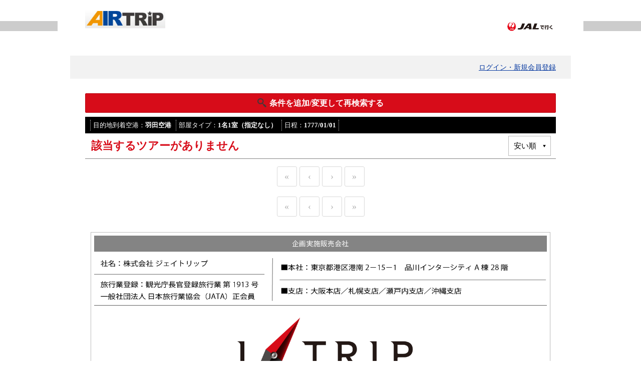

--- FILE ---
content_type: text/html; charset=UTF-8
request_url: https://www.my-trip.jp/tour40/TourSearch?pid=ts&depAirport=GSPK&areaGroup=5&area=0&days=3&type=1&start=1777/01/01&min=&max=&keyword=&searchword=&theme=0&hotel=&tag1=53&tag2=0&tag3=0&tag4=0&tag5=0&tag6=0&tag7=0&tag8=0&tag9=0&tag10=0&icon1=0&icon2=0&icon3=0&icon4=0&icon5=0&icon6=0&postback=1&dec=65001&kID=AAIRTRIP
body_size: 53256
content:
<!DOCTYPE html>
<html lang="ja">
<head>
<meta http-equiv="Content-Type" content="text/html; charset=UTF-8">
<meta http-equiv="X-UA-Compatible" content="IE=edge">
<title>ツアー検索結果</title>
<link rel="stylesheet" href="/tour40/css/../App_Themes/Default_Tour/login-nav.css"/><link rel="stylesheet" href="/tour40/css/reset.css"/><link rel="stylesheet" href="/tour40/css/common.css"/>
	<link rel="stylesheet" href="/tour40/css/pc/common.css" media="screen and (min-width: 655px)"/>
<link rel="stylesheet" href="/tour40/css/font-awesome.min.css"/><link rel="stylesheet" href="/tour40/css/search.css?250124"/>
	<link rel="stylesheet" href="/tour40/css/pc/search.css?250124" media="screen and (min-width: 655px)"/>
<link rel="stylesheet" href="/tour40/css/font.css"/><link rel="stylesheet" href="/tour40/css/jquery-ui-1.8.18.custom.css"/><script src="https://ajax.googleapis.com/ajax/libs/jquery/1.7.1/jquery.min.js"></script><script src="https://ajax.googleapis.com/ajax/libs/jqueryui/1.12.1/jquery-ui.min.js"></script><script src="/tour40/js/jquery.overflowScroll.js"></script><script src="/tour40/js/common.js"></script><script src="/tour40/js/search.js?240611"></script><script src="/tour40/js/ofi.min.js"></script><script src="/tour40/js/dp/jquery.ui.datepicker-ja.js"></script><script src="/tour40/js/ajax-error-handler.js?251203"></script><script src="/tour40/js/dp/calendar_init_default.js?0420"></script><script src="/tour40/js/dp/calendar.js?0803"></script><script src="//www.jtrip.co.jp/js/calendar/gcalendar-holidays.js?0324"></script>
<script id="script" src="js/TourSearch.js?251128"
	depAirport='"GSPK"'
	arrAirport='"HND"'
	depAirport2='"HND"'
	start='"1777\/01\/01"'
	days='"3"'
	weekday='"\u65e5,\u6708,\u706b,\u6c34,\u6728,\u91d1,\u571f"'
	goDepStr='"\u767a"'
	goMidStr='"\u2192"'
	goArrStr='"\u7740"'
	cheepStr='"\u6700\u5b89\u5024\u306e\u30d5\u30e9\u30a4\u30c8\u3067\u691c\u7d22"'
	addStayStr='"(\u9014\u4e2d1\u6cca)"'
	cheepNoStr='"\u6700\u5b89\u5024\u306e\u30d5\u30e9\u30a4\u30c8(\u6307\u5b9a\u306a\u3057)"'
	tagInfo='[{"id":85,"order_by":3,"tour_tag_name":"\u30d0\u30ea\u30e5\u30fc\u30d1\u30c3\u30af","city_area_group_id":0,"tour_theme_id":0,"last_updated_by":null,"last_updated_dt":"2018-03-07T10:20:34","created_dt":"2023-05-09T22:56:19","created_by":null},{"id":84,"order_by":4,"tour_tag_name":"\u30ec\u30f3\u30bf\u30ab\u30fc\u7121\u3057","city_area_group_id":0,"tour_theme_id":0,"last_updated_by":null,"last_updated_dt":"2018-03-07T10:20:34","created_dt":"2023-05-09T22:56:19","created_by":null},{"id":1,"order_by":5,"tour_tag_name":"\u30ec\u30f3\u30bf\u30ab\u30fc\u4ed8","city_area_group_id":0,"tour_theme_id":0,"last_updated_by":null,"last_updated_dt":"2009-05-16T03:02:22","created_dt":"2023-05-09T22:56:19","created_by":null},{"id":2,"order_by":10,"tour_tag_name":"\u671d\u98df\u4ed8\u304d","city_area_group_id":0,"tour_theme_id":0,"last_updated_by":null,"last_updated_dt":"2009-05-16T03:02:22","created_dt":"2023-05-09T22:56:19","created_by":null},{"id":12,"order_by":15,"tour_tag_name":"\u671d\u5915\uff12\u98df\u4ed8","city_area_group_id":0,"tour_theme_id":0,"last_updated_by":null,"last_updated_dt":"2009-05-16T03:02:22","created_dt":"2023-05-09T22:56:19","created_by":null},{"id":11,"order_by":20,"tour_tag_name":"\u5b50\u4f9b\u6599\u91d1\u8a2d\u5b9a\u3042\u308a","city_area_group_id":0,"tour_theme_id":0,"last_updated_by":null,"last_updated_dt":"2009-05-16T03:02:22","created_dt":"2023-05-09T22:56:19","created_by":null},{"id":10,"order_by":25,"tour_tag_name":"\u5e30\u7740\u65e5\u5ef6\u9577\u53ef\u80fd","city_area_group_id":0,"tour_theme_id":0,"last_updated_by":null,"last_updated_dt":"2009-05-16T03:02:22","created_dt":"2023-05-09T22:56:19","created_by":null},{"id":16,"order_by":30,"tour_tag_name":"1\u6cca\u305a\u3064\u30db\u30c6\u30eb\u304c\u9078\u3079\u308b\u30d5\u30ea\u30fc\u30d7\u30e9\u30f3","city_area_group_id":0,"tour_theme_id":0,"last_updated_by":null,"last_updated_dt":"2009-05-16T03:02:22","created_dt":"2023-05-09T22:56:19","created_by":null},{"id":53,"order_by":34,"tour_tag_name":"1\u6cca\u30d7\u30e9\u30f3\u3067\u306f\u306a\u3044","city_area_group_id":0,"tour_theme_id":0,"last_updated_by":null,"last_updated_dt":"2010-06-22T18:00:00","created_dt":"2023-05-09T22:56:19","created_by":null},{"id":7,"order_by":35,"tour_tag_name":"\u30db\u30c6\u30eb\uff11\u6cca\u306e\u307f","city_area_group_id":0,"tour_theme_id":0,"last_updated_by":null,"last_updated_dt":"2009-05-16T03:02:22","created_dt":"2023-05-09T22:56:19","created_by":null},{"id":13,"order_by":40,"tour_tag_name":"\u30ea\u30be\u30fc\u30c8\u6ede\u5728","city_area_group_id":0,"tour_theme_id":0,"last_updated_by":null,"last_updated_dt":"2009-05-16T03:02:22","created_dt":"2023-05-09T22:56:19","created_by":null},{"id":87,"order_by":43,"tour_tag_name":"\u6771\u4eac\u30c7\u30a3\u30ba\u30cb\u30fc\u30d1\u30b9\u4ed8\u304d","city_area_group_id":5,"tour_theme_id":0,"last_updated_by":null,"last_updated_dt":"2018-03-07T10:20:34","created_dt":"2023-05-09T22:56:19","created_by":null},{"id":88,"order_by":44,"tour_tag_name":"\u6771\u4eac\u30c7\u30a3\u30ba\u30cb\u30fc\u30d1\u30b9\u7121\u3057","city_area_group_id":5,"tour_theme_id":0,"last_updated_by":null,"last_updated_dt":"2018-03-07T10:20:34","created_dt":"2023-05-09T22:56:19","created_by":null},{"id":18,"order_by":45,"tour_tag_name":"\u5165\u5712\u3001\u5165\u5834\u30c1\u30b1\u30c3\u30c8\u4ed8\u304d","city_area_group_id":0,"tour_theme_id":0,"last_updated_by":null,"last_updated_dt":"2009-05-16T03:02:22","created_dt":"2023-05-09T22:56:19","created_by":null},{"id":19,"order_by":50,"tour_tag_name":"\u30a8\u30b9\u30c6\u4f53\u9a13\u4ed8\u304d","city_area_group_id":0,"tour_theme_id":0,"last_updated_by":null,"last_updated_dt":"2009-05-16T03:02:22","created_dt":"2023-05-09T22:56:19","created_by":null},{"id":20,"order_by":55,"tour_tag_name":"\u30db\u30c6\u30eb\u306b\u30d7\u30fc\u30eb\u3042\u308a\uff08\u5c4b\u5185\uff09","city_area_group_id":0,"tour_theme_id":0,"last_updated_by":null,"last_updated_dt":"2009-05-16T03:02:22","created_dt":"2023-05-09T22:56:19","created_by":null},{"id":46,"order_by":60,"tour_tag_name":"\u30db\u30c6\u30eb\u306b\u30d7\u30fc\u30eb\u3042\u308a\uff08\u5c4b\u5916\uff09","city_area_group_id":0,"tour_theme_id":0,"last_updated_by":null,"last_updated_dt":"2009-05-16T03:02:22","created_dt":"2023-05-09T22:56:19","created_by":null},{"id":52,"order_by":125,"tour_tag_name":"\u6e29\u6cc9\u65bd\u8a2d\u3042\u308a","city_area_group_id":0,"tour_theme_id":0,"last_updated_by":null,"last_updated_dt":"2009-05-16T03:02:22","created_dt":"2023-05-09T22:56:19","created_by":null},{"id":54,"order_by":240,"tour_tag_name":"\u822a\u7a7a\u4f1a\u793e\u30de\u30a4\u30eb\u304c\u305f\u307e\u308b","city_area_group_id":0,"tour_theme_id":0,"last_updated_by":null,"last_updated_dt":"2011-05-11T19:23:54","created_dt":"2023-05-09T22:56:19","created_by":null},{"id":74,"order_by":330,"tour_tag_name":"\u7981\u7159\u30eb\u30fc\u30e0\u6307\u5b9a\u53ef","city_area_group_id":0,"tour_theme_id":0,"last_updated_by":null,"last_updated_dt":"2012-08-06T09:07:47","created_dt":"2023-05-09T22:56:19","created_by":null},{"id":75,"order_by":340,"tour_tag_name":"\u65e9\u5272\u308a\u30d7\u30e9\u30f3","city_area_group_id":0,"tour_theme_id":0,"last_updated_by":null,"last_updated_dt":"2012-08-06T09:08:18","created_dt":"2023-05-09T22:56:19","created_by":null},{"id":104,"order_by":400,"tour_tag_name":"\u30db\u30c6\u30eb\u6307\u5b9a","city_area_group_id":0,"tour_theme_id":0,"last_updated_by":5,"last_updated_dt":"2024-04-23T14:49:58","created_dt":"2024-04-23T14:49:38","created_by":5}]'
	themeInfo='[{"id":9,"order_by":1,"tour_mode_id":0,"optional_flag":0,"tour_theme_name":"\u30d3\u30b8\u30cd\u30b9\u0026\u4e00\u4eba\u65c5\uff08\uff11\u540d\u8a2d\u5b9a\u3042\u308a\uff09","city_area_group_id":0,"theme_short_name":"\u30d3\u30b8\u30cd\u30b9","last_updated_by":null,"last_updated_dt":"2009-05-16T03:01:45","created_dt":"2023-05-09T22:56:09","created_by":null},{"id":10,"order_by":2,"tour_mode_id":0,"optional_flag":0,"tour_theme_name":"\u5bb6\u65cf\u30fb\u304a\u5b50\u69d8\u3068\u4e00\u7dd2","city_area_group_id":0,"theme_short_name":"\u5bb6\u65cf","last_updated_by":null,"last_updated_dt":"2009-05-16T03:01:45","created_dt":"2023-05-09T22:56:09","created_by":null},{"id":7,"order_by":5,"tour_mode_id":0,"optional_flag":0,"tour_theme_name":"\u30ed\u30f3\u30b0\u30b9\u30c6\u30a4","city_area_group_id":0,"theme_short_name":"\u30ed\u30f3\u30b0","last_updated_by":null,"last_updated_dt":"2009-05-16T03:01:45","created_dt":"2023-05-09T22:56:09","created_by":null},{"id":15,"order_by":12,"tour_mode_id":0,"optional_flag":0,"tour_theme_name":"\u6771\u4eac\u30c7\u30a3\u30ba\u30cb\u30fc\u30ea\u30be\u30fc\u30c8","city_area_group_id":5,"theme_short_name":"\uff34\uff24\uff32","last_updated_by":null,"last_updated_dt":"2009-05-16T03:01:45","created_dt":"2023-05-09T22:56:09","created_by":null}]'
	kID='"AAIRTRIP"'
	hotel='""'
    iconList='""'>
</script>
<script type="text/javascript">

	var ua = navigator.userAgent;

	var url = window.location.href;	
	var newurl = url.replace('TourSearch?', '?');
	if(JSON.parse('0') == 0){
		history.replaceState( null, '', newurl);
	}

    if(ua.indexOf('iPhone') > -1 || ua.indexOf('iPod') > -1 || ua.indexOf('Android') > -1){
		document.write('<meta name="format-detection" content="telephone=no">');
		document.write('<meta name="viewport" content="width=device-width,user-scalable=no">');
	}else if((ua.indexOf('android') > -1 && ua.indexOf('mobile') == -1) || ua.indexOf('iPad') > -1){
		document.write('<meta name="viewport" content="width=1080px">');
	}
</script>
<script>
	$(function () {
		window.onload = function(){
                $("#UpdateProgress1").css("display", "none");
		}
	});
</script>

</head>
<body>
<!-- Loading Progress Indicator -->
<div id="UpdateProgress1">
    <div id="loading">
        <i class="fa fa fa-circle-o-notch fa-spin"></i>
    </div>
</div>

<!-- Error Modal Box -->
<div id="ajax_fail_modal_box" class="confirm_modal_box">
    <p id="error_message_content" class="last_attn"></p>
    
    <p class="btn03">
        <a id="modal_retry_button"><span class="">もう一度試す</span></a>
        <a id="modal_loading_button" style="background: rgb(242, 191, 157);border: 1px solid rgb(242, 191, 157);display: none;user-select: none;">
            <i class="fa fa fa-circle-o-notch fa-spin" style="color: #e0620e;animation: fa-spin 1s infinite linear;padding: 0 10px;"></i>
        </a>
    </p>
</div>

<!-- Modal Background Overlay -->
<div class="modal_bg"></div>

<!-- Hidden Error Messages -->
<input type="hidden" id="network_error_message" value="ネットワークの接続が不安定な可能性があります。<br>電波の良い場所で再度お試しください。" />
<input type="hidden" id="gateway_timeout_message" value="現在サーバーが大変混み合っております。<br>ご不便をおかけして申し訳ありませんが、しばらく時間をおいてから再度お試しください。" />
<input type="hidden" id="server_error_message" value="エラーが発生しました。<br>繋がりにくい場合は、時間を置いてから再度お試しください。" />
<input type="hidden" id="processing_message" value="処理中です。しばらくお待ちください。" />

<div id="container">
<header id="new_header">
	<input type="hidden" name="hiTopUrl" id="hiTopUrl" value="http://www.air-trip.com/">
<style type="text/css">
<!--
#header_logo:before{ border-top: 20px solid #cccccc; }
//-->
</style>
<div id="header_logo"><div class="innerWrap">
    <h1 class="f_left">
        <img src="//www.air-trip.com/img/logo.PNG" width="150" alt="AIRTRIP" class="ro">
    </h1>
    <div class="f_right">
        <p class="logo"><img src="//www.jtrip.co.jp/img/tour/logo_jal.png" width="90" alt="JALで行く"></p>
    </div>
</div></div></header>

<div id="PanelLogin">
	<div id="login-nav">
		<ul class="clfix" id="ulLogin">
		</ul>
        <input type="hidden" id="hdnRef" name="r" value="">
        <input type="hidden" id="hdnEm" value="">
		<input type="hidden" id="hdnEmSha256" value="">
        <input type="hidden" id="hdnAuthMasterUrl" value="https://trip.my-trip.jp">
        <input type="hidden" id="hdnIsLoginEnabled" value="True">
        <input type="hidden" id="hdnWord001" value="ログイン・新規会員登録">
        <input type="hidden" id="hdnWord002" value="さん">
        <input type="hidden" id="hdnWord003" value="マイル">
        <input type="hidden" id="hdnWord004" value="Jマイルとは ⇒">
        <input type="hidden" id="hdnWord005" value="ログアウト">
        <script type="text/javascript" src="js/loginPersist.js?250610" charset="shift_jis"></script>
	</div>

</div>

</div>
<input type="hidden" name="_csrfToken" autocomplete="off" value="ABBpoLsXA/QbebHBOHHx7tNs8Z1i/sITFURHDE80Y7wuCkqVUOLgQnViMXHlkJUGlVAcy0cIAP9DLJyIYT3ihXieLdPdvan9tw3E/1WdpiEkfHdtKQ1QhRppLqM10dl3Q1JQFIH0oDX2Yn36dj8xzg==">
<div id="mainwrap">
    <div id="search-hd">
        <div class="innerWrap">
            <div id="search-form" class="toursearch" style='display: none;'>
                <ul class="sItems">
                    <!-- 出発日──────────────────────────────────── -->
                    <li class="item1">
                        <p class="hd">出発日</p>
                        <div class="cont">
                            <select class="ym" name="ym"></select>
                            <select class="d" name="day"></select>
							<input name="dp_search" type="text" id="dp_search" class="datepicker" value="1777/01/01" style="">
                            <input type="hidden" name="hdStartDate" id="hdStartDate" value="1777/01/01" />
                            <input type="hidden" name="NearBookingFlg" id="NearBookingFlg" value="1" />
                        </div>
                    </li>
                    <!--旅行日数──────────────────────────────────── -->
					<li class="item5">
						<p class="hd">旅行日数</p>
						<div class="cont">
                            <select name="ddlDays" id="ddlDays">
								<option value="2">2日間</option>
								<option selected="selected"value="3">3日間</option>
								<option value="4">4日間</option>
								<option value="5">5日間</option>
							</select>
						</div>
					</li>
					<!-- フライト会社──────────────────────────────────── -->
					<input type="hidden" name="flight_system_id" id="flight_system_id" value="0" />
					                    <!--往路────────────────────────────────────── -->
                    <li class="item11">
						<p class="hd">
						往路						</p>
						<div class="cont">
                                    <a id="select_airport_go_dep" href="javascript:void(0);" class="dep select_airport">
                                        出発                                        <span id="lblGoDepartAirport" class="airport">新千歳空港</span>
                                    </a>
                                    <a id="select_airport_go_arv" href="javascript:void(0);" class="arr select_airport">
                                        到着                                        <span id="lblGoArrivalAirport" class="airport">羽田空港</span>
                                    </a>
                                    <input type="hidden" name="hdfGoDepartAirport" id="hdfGoDepartAirport" value="GSPK" />
                                    <input type="hidden" name="hdfGoArrivalAirport" id="hdfGoArrivalAirport" value="HND" />
                                    <input type="hidden" name="hdfRtnSame" id="hdfRtnSame" value="1" />
<!--
                            <div id="UpdatePanel2">
	                                <a id="select_airport_go_dep" href="javascript:void(0);" class="dep select_airport">
                                        出発1										<span id="lblGoDepartAirport" class="airport">新千歳空港</span>
                                    </a>
                                    <a id="select_airport_go_arv" href="javascript:void(0);" class="arr select_airport">
                                        到着1										<span id="lblGoArrivalAirport" class="airport">羽田空港</span>
                                    </a>
-->
<!--
                                    <input type="hidden" name="hdfGoDepartAirport" id="hdfGoDepartAirport" value="GSPK" />
                                    <input type="hidden" name="hdfGoArrivalAirport" id="hdfGoArrivalAirport" value="HND" />
                                    <input type="hidden" name="hdfRtnSame" id="hdfRtnSame" value="1" />
-->
<!--							</div>
-->
						</div>
                    </li>
                    <!--復路────────────────────────────────────── -->
					<li class="item11" id="liRtnRoute" style="display:;">						<p class="hd">復路</p>
						<div class="cont">
                            <div id="UpdatePanel6">
                                    <a id="select_airport_rtn_dep" href="javascript:void(0);" class="dep select_airport">
                                        出発                                        <span id="lblRtnDepartAirport" class="airport">羽田空港</span>
                                    </a>
                                    <p class="arr return">
                                        到着                                        <span id="lblRtnArrivalAirport" class="airport">新千歳空港</span>
                                    </p>
                                    <input type="hidden" name="hdfRtnDepartAirport" id="hdfRtnDepartAirport" value="HND" />
							</div>
						</div>
                    </li>
                    <!--フライト指定─────────────────────────────────── -->
                    <li class="item12" id="goFlight">
						<p class="hd">フライト指定</p>
						<div class="cont">
                            <div id="upSelectFlight">
	                            <a href="javascript:void(0);" class="select_flight">
								<div><p class="round">往路</p><p id="pGoFlightNum" class="">最安値のフライト(指定なし)</p><p id="pGoFlightTime" class="flight_time" style="display:none;"></p></div><div><p class="round">復路</p><p id="pRtnFlightNum" class="">最安値のフライト(指定なし)</p><p id="pRtnFlightTime" class="flight_time" style="display:none;"></p></div>                                </a>
						        <input type="hidden" name="hdfGoID" id="hdfGoID" value="0"/>
						        <input type="hidden" name="hdfRtnID" id="hdfRtnID" value="0"/>
							</div>
						</div>
                    </li>
					<!-- 一部屋人数──────────────────────────────────── -->
					<li class="item4">
						<p class="hd">部屋タイプ</p>
						<div class="cont">
							                            <select name="ddlRoomType" id="ddlRoomType">
								<option selected="selected"value="1">1名1室（指定なし）</option>
															<option value="2">2名1室（指定なし）</option>
								<option value="2TW">2名1室（ツイン）</option>
								<option value="2SD">2名1室（セミダブル）</option>
								<option value="2DB">2名1室（ダブル）</option>
								<option value="3TR">3名1室</option>
								<option value="4FO">4名1室</option>
								<option value="5GR">5名1室</option>
							</select>
						</div>
					</li>
                    <li class="serchdetail">
                        <p class="btn-wrap"><a href="#" onclick="return false;" class="option btn-color btn-tri btn-aColor ro"><span>詳しく検索する</span></a></p>
                        <div class="option close">
                            <ul>
						            <!--旅行の目的──────────────────────────────────── -->
						            <li class="item6 w100">
							            <p class="hd">旅の目的</p>
  											<table id="rblThemes" class="cont" border="0">
											<tr>
											<!-- ツアーテーマの取得と表示-->
											<td><input id="rblThemes_0" type="radio" name="rblThemes" value="0" checked="checked" /><label for="rblThemes_0">指定しない</label></td><td><input id="rblThemes_1" type="radio" name="rblThemes" value="1" /><label for="rblThemes_1">ビジネス&一人旅（１名設定あり）</label></td><td><input id="rblThemes_2" type="radio" name="rblThemes" value="2" /><label for="rblThemes_2">家族・お子様と一緒</label></td><td><input id="rblThemes_3" type="radio" name="rblThemes" value="3" /><label for="rblThemes_3">ロングステイ</label></td><td><input id="rblThemes_4" type="radio" name="rblThemes" value="4" /><label for="rblThemes_4">東京ディズニーリゾート</label></td>											</tr>
											</table>
						            </li>
						            <!--その他条件──────────────────────────────────── -->
						            <li class="item7 w100">
							            <p class="hd">詳細</p>
							            <div class="cont">
  											<table id="cblTags" class="cont" border="0">
											<tr>
											<!-- ツアータグの取得と表示-->
											<td><input id="cblTags_0" type="checkbox" name="cblTags_0"value="85"  /><label for="cblTags_0">バリューパック</label></td><td><input id="cblTags_1" type="checkbox" name="cblTags_1"value="84"  /><label for="cblTags_1">レンタカー無し</label></td><td><input id="cblTags_2" type="checkbox" name="cblTags_2"value="1"  /><label for="cblTags_2">レンタカー付</label></td><td><input id="cblTags_3" type="checkbox" name="cblTags_3"value="2"  /><label for="cblTags_3">朝食付き</label></td><td><input id="cblTags_4" type="checkbox" name="cblTags_4"value="12"  /><label for="cblTags_4">朝夕２食付</label></td><td><input id="cblTags_5" type="checkbox" name="cblTags_5"value="11"  /><label for="cblTags_5">子供料金設定あり</label></td><td><input id="cblTags_6" type="checkbox" name="cblTags_6"value="10"  /><label for="cblTags_6">帰着日延長可能</label></td><td><input id="cblTags_7" type="checkbox" name="cblTags_7"value="16"  /><label for="cblTags_7">1泊ずつホテルが選べるフリープラン</label></td><td><input id="cblTags_8" type="checkbox" name="cblTags_8" checked="checked"value="53"  /><label for="cblTags_8">1泊プランではない</label></td><td><input id="cblTags_9" type="checkbox" name="cblTags_9"value="7"  /><label for="cblTags_9">ホテル１泊のみ</label></td><td><input id="cblTags_10" type="checkbox" name="cblTags_10"value="13"  /><label for="cblTags_10">リゾート滞在</label></td><td><input id="cblTags_11" type="checkbox" name="cblTags_11"value="87"  /><label for="cblTags_11">東京ディズニーパス付き</label></td><td><input id="cblTags_12" type="checkbox" name="cblTags_12"value="88"  /><label for="cblTags_12">東京ディズニーパス無し</label></td><td><input id="cblTags_13" type="checkbox" name="cblTags_13"value="18"  /><label for="cblTags_13">入園、入場チケット付き</label></td><td><input id="cblTags_14" type="checkbox" name="cblTags_14"value="19"  /><label for="cblTags_14">エステ体験付き</label></td><td><input id="cblTags_15" type="checkbox" name="cblTags_15"value="20"  /><label for="cblTags_15">ホテルにプールあり（屋内）</label></td><td><input id="cblTags_16" type="checkbox" name="cblTags_16"value="46"  /><label for="cblTags_16">ホテルにプールあり（屋外）</label></td><td><input id="cblTags_17" type="checkbox" name="cblTags_17"value="52"  /><label for="cblTags_17">温泉施設あり</label></td><td><input id="cblTags_18" type="checkbox" name="cblTags_18"value="54"  /><label for="cblTags_18">航空会社マイルがたまる</label></td><td><input id="cblTags_19" type="checkbox" name="cblTags_19"value="74"  /><label for="cblTags_19">禁煙ルーム指定可</label></td><td><input id="cblTags_20" type="checkbox" name="cblTags_20"value="75"  /><label for="cblTags_20">早割りプラン</label></td><td><input id="cblTags_21" type="checkbox" name="cblTags_21"value="104"  /><label for="cblTags_21">ホテル指定</label></td>											</tr>
											</table>
							            </div>
						            </li>
						            <!--フリーワード──────────────────────────────────── -->
						            <li class="item8 w100">
							            <p class="hd">フリーワード</p>
							            <div class="cont">
<div class="input text"><input type="text" name="tbKeyword" id="tbKeyword" placeholder="フリーワードを入力してください" maxlength="100" aria-label="フリーワードを入力してください" value=""/></div>								            <span class="ex">例：温泉、ゴールデンウィークなど</span> </div>
						            </li>
                            </ul>
					    </div>
                    </li>
                </ul>
                <p class="btn-wrap">
				<a id="btnSearch" class="btn-color ro btn-search btn-rColor" href="javascript:void(0);"><span>この条件で検索する</span></a>
				</p>
				<span id="RegularExpressionValidator1" style="color:Red;display:none;">キーワードは2文字以上を指定してください</span>
            </div>
            <!-- /#search-form -->
			<p class="btn-wrap">
			<a id="btnAccordion" class="btn-color ro btn-search btn-rColor"  href="javascript:void(0);"><span>条件を追加/変更して再検索する</span></a>
			</p>
        </div>
    </div>
    <!-- /#search-hd -->

<!-- 出発空港の設定（仮）-->
    <div id="mdl_select_airport_go_dep" class="innerWrap mdl_select_airport">
        <div class="overlay">
            <div class="airports">
                <h2 class="dep">
					往路 出発空港選択					<a href="javascript:void(0);" class="mdlairport_close"></a></h2>
                <div id="upGoDepMdl">
	            	<input type="submit" name="btnGoDepMdl" value="Click" style="display:none;" />
                    <input type="hidden" name="hdfGoDepMdl" id="hdfGoDepMdl" value="GD_GSPK_新千歳空港"/>
                    <ul name="phGoDep" id="phGoDep">
					<li><h3>主要空港</h3><ul><li><a href="javascript:void(0);" data-key="GD_GHND_羽田空港"><span class="area">関東</span> 羽田空港</a></li><li><a href="javascript:void(0);" data-key="GD_GOSA_伊丹・関西国際空港"><span class="area">関西</span> 伊丹・関西国際空港</a></li><li><a href="javascript:void(0);" data-key="GD_GCHU_中部国際空港"><span class="area">中部</span> 中部国際空港</a></li><li><a href="javascript:void(0);" data-key="GD_GFKK_福岡空港"><span class="area">九州</span> 福岡空港</a></li><li><a href="javascript:void(0);" data-key="GD_GSPK_新千歳空港"><span class="area">北海道</span> 新千歳空港</a></li></ul></li>
						<li><h3 class="accordion"><span>関東</span></h3><ul style="display:none;"><li><a href="javascript:void(0);" data-key="GD_GHND_羽田空港">羽田空港</a></li></li></ul><li><h3 class="accordion"><span>関西</span></h3><ul style="display:none;"><li><a href="javascript:void(0);" data-key="GD_GOSA_伊丹・関西国際空港">伊丹・関西国際空港</a></li></li></ul><li><h3 class="accordion"><span>中部</span></h3><ul style="display:none;"><li><a href="javascript:void(0);" data-key="GD_GCHU_中部国際空港">中部国際空港</a></li></li></ul><li><h3 class="accordion"><span>九州</span></h3><ul style="display:none;"><li><a href="javascript:void(0);" data-key="GD_GFKK_福岡空港">福岡空港</a></li><li><a href="javascript:void(0);" data-key="GD_GNGS_長崎空港">長崎空港</a></li><li><a href="javascript:void(0);" data-key="GD_GKMJ_熊本空港">熊本空港</a></li><li><a href="javascript:void(0);" data-key="GD_GOIT_大分空港">大分空港</a></li><li><a href="javascript:void(0);" data-key="GD_GKMI_宮崎空港">宮崎空港</a></li><li><a href="javascript:void(0);" data-key="GD_GKOJ_鹿児島空港">鹿児島空港</a></li><li><a href="javascript:void(0);" data-key="GD_GKKJ_北九州空港">北九州空港</a></li></li></ul><li><h3 class="accordion"><span>四国・中国</span></h3><ul style="display:none;"><li><a href="javascript:void(0);" data-key="GD_GHIJ_広島空港">広島空港</a></li><li><a href="javascript:void(0);" data-key="GD_GTAK_高松空港">高松空港</a></li><li><a href="javascript:void(0);" data-key="GD_GOKJ_岡山空港">岡山空港</a></li><li><a href="javascript:void(0);" data-key="GD_GTKS_徳島空港">徳島空港</a></li><li><a href="javascript:void(0);" data-key="GD_GKCZ_高知龍馬空港">高知龍馬空港</a></li><li><a href="javascript:void(0);" data-key="GD_GMYJ_松山空港">松山空港</a></li></li></ul><li><h3 class="accordion"><span>東北</span></h3><ul style="display:none;"><li><a href="javascript:void(0);" data-key="GD_GSDJ_仙台空港">仙台空港</a></li></li></ul><li><h3 class="accordion"><span>北海道</span></h3><ul style="display:none;"><li><a href="javascript:void(0);" data-key="GD_GSPK_新千歳空港">新千歳空港</a></li><li><a href="javascript:void(0);" data-key="GD_GAKJ_旭川空港">旭川空港</a></li><li><a href="javascript:void(0);" data-key="GD_GHKD_函館空港">函館空港</a></li><li><a href="javascript:void(0);" data-key="GD_GKUH_釧路空港">釧路空港</a></li><li><a href="javascript:void(0);" data-key="GD_GMMB_女満別空港">女満別空港</a></li><li><a href="javascript:void(0);" data-key="GD_GOBO_とかち帯広空港">とかち帯広空港</a></li></li></ul><li><h3 class="accordion"><span>北陸</span></h3><ul style="display:none;"><li><a href="javascript:void(0);" data-key="GD_GKMQ_小松空港">小松空港</a></li></li></ul>                    </ul>
				</div>
            </div>
		</div>
    </div>
    <div id="mdl_select_airport_go_arv" class="innerWrap mdl_select_airport">
        <div class="overlay">
            <div class="airports">
                <h2 class="arr">
					往路 到着空港選択					<a href="javascript:void(0);" class="mdlairport_close"></a></h2>
                <div id="upGoArvMdl">
                        <input type="submit" name="btnGoArvMdl" value="Click" style="display:none;" />
                        <input type="hidden" name="hdfGoArvMdl" id="hdfGoArvMdl" value="GA_HND_羽田空港"/>
                        <ul name="phGoArv" id="phGoArv">
						<li><h3>主要空港</h3><ul><li><a href="javascript:void(0);" data-key="GA_HND_羽田空港"><span class="area">関東</span> 羽田空港</a></li><li><a href="javascript:void(0);" data-key="GA_ITM,KIX_伊丹・関西国際空港"><span class="area">関西</span> 伊丹・関西国際空港</a></li></ul></li>							<li><h3 class="accordion"><span>沖縄</span></h3><ul style="display:none;"><li><a href="javascript:void(0);" data-key="GA_OKA_那覇空港">那覇空港</a></li></li></ul><li><h3 class="accordion"><span>関東</span></h3><ul style="display:none;"><li><a href="javascript:void(0);" data-key="GA_HND_羽田空港">羽田空港</a></li></li></ul><li><h3 class="accordion"><span>関西</span></h3><ul style="display:none;"><li><a href="javascript:void(0);" data-key="GA_ITM,KIX_伊丹・関西国際空港">伊丹・関西国際空港</a></li></ul></li>                        </ul>
				</div>
            </div>
		</div>
    </div>
    <div id="mdl_select_airport_rtn_dep" class="innerWrap mdl_select_airport">
        <div class="overlay">
            <div class="airports">
                <h2 class="dep">復路 出発空港選択<a href="javascript:void(0);" class="mdlairport_close"></a></h2>
                <div id="upRtnDepMdl">
                        <input type="submit" name="btnRtnDepMdl" value="Click" style="display:none;" />
                        <input type="hidden" name="hdfRtnDepMdl" id="hdfRtnDepMdl" value="RD_HND_羽田空港"/>
                        <ul name="phRtnDep" id="phRtnDep">
						<li><h3>主要空港</h3><ul><li><a href="javascript:void(0);" data-key="RD_HND_羽田空港"><span class="area">関東</span> 羽田空港</a></li><li><a href="javascript:void(0);" data-key="RD_ITM,KIX_伊丹・関西国際空港"><span class="area">関西</span> 伊丹・関西国際空港</a></li></ul></li>							<li><h3 class="accordion"><span>沖縄</span></h3><ul style="display:none;"><li><a href="javascript:void(0);" data-key="RD_OKA_那覇空港">那覇空港</a></li></li></ul><li><h3 class="accordion"><span>関東</span></h3><ul style="display:none;"><li><a href="javascript:void(0);" data-key="RD_HND_羽田空港">羽田空港</a></li></li></ul><li><h3 class="accordion"><span>関西</span></h3><ul style="display:none;"><li><a href="javascript:void(0);" data-key="RD_ITM,KIX_伊丹・関西国際空港">伊丹・関西国際空港</a></li></li></ul>                        </ul>
				</div>
            </div>
		</div>
    </div>
    <!-- /#mdl_select_airport -->

	<div id="mdl_select_flight" class="innerWrap mdl_select_flight">
        <div class="overlay">
            <div class="flights">
                <h2><input type="button" value="戻る" class="btn02 ro mdlflight_close">フライト指定</h2>
                <div class="stopover flight_exist">
                    <p>ストップオーバー(途中降機)</p>
                    <select id="sel_stop_over" name="sel_stop_over">
                        <option value="0">含まない</option>
                        <option value="1">往路に含む</option>
                        <option value="2">復路に含む</option>
                    </select>
                </div>
                <fieldset class="field flight_exist" id="flight_leave">
                    <legend><h3>1.往路便を選択する</h3><a href="#flight_return">復路便の選択へ↓</a></legend>
                    <ul class="select_info">
                        <li id="go_flight_date" class="flight_date"></li>
                        <li class="flight_airport"><p id="go_flight_airport"></p></li>
                    </ul>
                    <ul id="go_flight_list">
                    </ul>
                </fieldset>
                <fieldset class="field flight_exist" id="flight_return">
                    <legend><h3>2.復路便を選択する</h3><a href="#flight_leave">往路便の選択へ</a></legend>
                    <ul class="select_info">
                        <li id="rtn_flight_date" class="flight_date"></li>
                        <li class="flight_airport"><p id="rtn_flight_airport"></p></li>
                    </ul>
                    <ul id="rtn_flight_list">
                    </ul>
                </fieldset>
                <div id="no_flight_list" class="flight_noexist">
                    <p>申し訳ございません。<br/>条件に一致するフライトがありません。<br/>検索条件を変更して、再度お試しください。</p>
                    <a class="mdlflight_close2" href="javascript:void(0);">検索条件を変更する</a>
                </div>
                <div class="confirmflight btn03 flight_exist"><input type="button" value="指定する"</div>
            </div>
		</div>
    </div>
    <!-- /#mdl_select_flight -->

</div>

<script>
	$(window).on('linkMdl_Click', function() {
		var kid = JSON.parse('"AAIRTRIP"');
		var depAirport = $("#hdfGoDepartAirport").val();
		var arrAirport = $("#hdfGoArrivalAirport").val();
		var depAirport2 = $("#hdfRtnDepartAirport").val();

        // ENTERPRISE-2308
        var makeRequestGetFlight = function () {
            return $.ajax({
                type: "POST",
                url: "TourSearch/getflightdatare",
                // csrfToken
                headers: {
                    'X-XSRF-TOKEN': $('input[name="_csrfToken"]').val()
                },
                beforeSend: function (xhr) {
                    xhr.setRequestHeader('X-CSRF-Token', $('input[name="_csrfToken"]').val());
                },
                data: {kid, depAirport, arrAirport, depAirport2},
                dataType: "text"
                //cache:false
            }).done(function (data2) {
                var jdata = JSON.parse(data2);
                ShowAirportList(jdata, kid, arrAirport, depAirport, 'GA');
                ShowAirportList(jdata, kid, depAirport2, depAirport, 'RD');
            }).fail(function (XMLHttpRequest, textStatus, error) {
                // ENTERPRISE-2308
                showErrorModal(getErrorMessage(XMLHttpRequest.status), makeRequestGetFlight);
            });
        }
        makeRequestGetFlight();
	});

	function ShowAirportList(listdata, kid, airport_code, dep_code, commandKey) {
		var add_contents = '';

		if (commandKey == 'GA' || commandKey == 'RD') {
			var change_list;
			var airport_name = '';
			var airport_name_flg = 0;
			if (commandKey == 'GA') {
				change_list = "#phGoArv";
				airport_name = $("#lblGoArrivalAirport").text();
				listdata['arrAirportList'].sort(function(me, you) {
					return me['sort'] - you['sort'];
				});
			} else {
				change_list = "#phRtnDep";
				airport_name = $("#lblRtnDepartAirport").text();
				listdata['depAirport2List'].sort(function(me, you) {
					return me['sort'] - you['sort'];
				});
			}
			$(change_list).children().remove();

			// 主要空港
			var mainList = JSON.parse('[["\u95a2\u6771","\u7fbd\u7530\u7a7a\u6e2f","GHND","HND"],["\u95a2\u897f","\u4f0a\u4e39\u30fb\u95a2\u897f\u56fd\u969b\u7a7a\u6e2f","GOSA","ITM,KIX"],["\u4e2d\u90e8","\u4e2d\u90e8\u56fd\u969b\u7a7a\u6e2f","GCHU","NGO"],["\u4e5d\u5dde","\u798f\u5ca1\u7a7a\u6e2f","GFKK","FUK"],["\u5317\u6d77\u9053","\u65b0\u5343\u6b73\u7a7a\u6e2f","GSPK","CTS"]]');
			var AirportList;
			if (commandKey == 'GA') {
				AirportList = listdata['arrAirportList'];
			} else {
				AirportList = listdata['depAirport2List'];
			}
			var str = '';
			var code = '';
			for (const elem of mainList) {
				if (commandKey == 'GD') {
					code = elem[2];
				} else {
					code = elem[3];
				}
				for (const airport of AirportList) {
					if (airport['tcode'] == code) {
						str += '<li><a href="javascript:void(0);" data-key="';
						str += commandKey + "_" + code + '_' + airport['tname'] + '">';
						str += '<span class="area">' + airport['gname'] + '</span> ' + airport['tname'] + '</a></li>';
					}
				}
			}
			if (str != '') {
				add_contents += '<li><h3>主要空港</h3><ul>';
				add_contents += str;
				add_contents += '</ul></li>';
			}

			var index;
			var max_datalist = 0;
			if (commandKey == 'GA') {
				max_datalist = listdata['arrAirportList'].length;
			} else {
				max_datalist = listdata['depAirport2List'].length;
			}
			var table_title = '';
			if (commandKey == 'GA') {
				table_title = 'arrAirportList';
			} else {
				table_title = 'depAirport2List';
			}
			var area = '';
			var rid = '0';
			if (commandKey == 'GA') {
				rid = '1';
			} else {
				rid = '2';
			}

			var areaCnt = 0;
			var area_name = [];
			if (AirportList.length >= 1) {
				for (const airport of AirportList) {
					area_name.push(airport['gname'])
				}
				const newArr = Array.from(new Set(area_name));
				areaCnt = newArr.length;
			}

			for (index = 0; index < max_datalist; index++) {
				if (listdata[table_title][index]['code'] == dep_code && listdata[table_title][index]['rid'] == rid) {
					if (area != listdata[table_title][index]['gname']) {
						if (area != '') {
							add_contents += '</li></ul>';
						}
						if (areaCnt == 1) {
							add_contents += '<li><h3 class="accordion touch"><span>';
						} else {
							add_contents += '<li><h3 class="accordion"><span>';
						}
						add_contents += listdata[table_title][index]['gname'];
						add_contents += '</span></h3>';
						add_contents += '<ul';

						if (areaCnt != 1) {
							add_contents += ' style="display:none;"';
						}
						add_contents += '>';
						area = listdata[table_title][index]['gname'];
					}
					add_contents += '<li><a href="javascript:void(0);" data-key="'
					add_contents += commandKey;
					add_contents += '_';
					add_contents += listdata[table_title][index]['tcode'];
					add_contents += '_';
					add_contents += listdata[table_title][index]['tname'];
					add_contents += '">';
					add_contents += listdata[table_title][index]['tname'];
					add_contents += '</a></li>'
					if (airport_name == listdata[table_title][index]['tname']) {
						airport_name_flg = 1;
					}
				}
			}
			add_contents += '</ul></li>';
			$(change_list).append(add_contents);
			if (airport_name_flg == 0) {
				if (commandKey == 'GA') {
					$("#hdfGoArvMdl").val('');
					$("#lblGoArrivalAirport").text('');
				} else {
					$("#hdfRtnDepMdl").val('');
					$("#lblRtnDepartAirport").text('');
				}
			}
		}
	}
	$(function() {
		document.addEventListener('change', function(ev) {
			var el = ev.target;
			if (el.name == 'rblThemes') {
				var themeInfo = JSON.parse('[{"id":9,"order_by":1,"tour_mode_id":0,"optional_flag":0,"tour_theme_name":"\u30d3\u30b8\u30cd\u30b9&\u4e00\u4eba\u65c5\uff08\uff11\u540d\u8a2d\u5b9a\u3042\u308a\uff09","city_area_group_id":0,"theme_short_name":"\u30d3\u30b8\u30cd\u30b9","last_updated_by":null,"last_updated_dt":"2009-05-16T03:01:45","created_dt":"2023-05-09T22:56:09","created_by":null},{"id":10,"order_by":2,"tour_mode_id":0,"optional_flag":0,"tour_theme_name":"\u5bb6\u65cf\u30fb\u304a\u5b50\u69d8\u3068\u4e00\u7dd2","city_area_group_id":0,"theme_short_name":"\u5bb6\u65cf","last_updated_by":null,"last_updated_dt":"2009-05-16T03:01:45","created_dt":"2023-05-09T22:56:09","created_by":null},{"id":7,"order_by":5,"tour_mode_id":0,"optional_flag":0,"tour_theme_name":"\u30ed\u30f3\u30b0\u30b9\u30c6\u30a4","city_area_group_id":0,"theme_short_name":"\u30ed\u30f3\u30b0","last_updated_by":null,"last_updated_dt":"2009-05-16T03:01:45","created_dt":"2023-05-09T22:56:09","created_by":null},{"id":15,"order_by":12,"tour_mode_id":0,"optional_flag":0,"tour_theme_name":"\u6771\u4eac\u30c7\u30a3\u30ba\u30cb\u30fc\u30ea\u30be\u30fc\u30c8","city_area_group_id":5,"theme_short_name":"\uff34\uff24\uff32","last_updated_by":null,"last_updated_dt":"2009-05-16T03:01:45","created_dt":"2023-05-09T22:56:09","created_by":null}]');
				var arrAreaId = JSON.parse('"5"');
				var id_no = 0;
				if (el.value != 0) {
					id_no = themeInfo[el.value - 1].id;
				}
				
				// Get checked tags before updating
				var len = $("#cblTags td").children().length;
				var CheckedId = new Array(len / 2);
				var Checked_cnt = 0;
				for (var i = 0; i < len / 2; ++i) {
					if ($('input[name="cblTags_' + i + '"]').prop('checked')) {
						CheckedId[Checked_cnt] = parseInt($('input[name="cblTags_' + i + '"]').val());
						Checked_cnt++;
					}
				}

				// Enterprise-2308: wrap AJAX call in function for retry
				// Single AJAX call to get both ID and name
				var makeRequestGetThemeName = function () {
					return $.ajax({
						type: "POST",
						url: "TourSearch/getthemename",
						headers: {'X-XSRF-TOKEN': $('input[name="_csrfToken"]').val()},
						beforeSend: function(xhr) {
							xhr.setRequestHeader('X-CSRF-Token', $('input[name="_csrfToken"]').val());
						},
						data: {arrAreaId, id_no},
						dataType: "json"
					}).done(function(tags) {
						// Clear and rebuild checkbox list
						var box_list = '#cblTags';
						$(box_list).children().remove();
						
						var add_theme = '<tr>';
						for (var i = 0; i < tags.length; i++) {
							var isChecked = CheckedId.indexOf(tags[i].id) !== -1;
							
							add_theme += '<td>';
							add_theme += '<input id="cblTags_' + i + '" type="checkbox" name="cblTags_' + i + '"';
							if (isChecked) {
								add_theme += ' checked="checked"';
							}
							add_theme += ' value="' + tags[i].id + '" />';
							add_theme += '<label for="cblTags_' + i + '">' + tags[i].name + '</label>';
							add_theme += '</td>';
						}
						add_theme += '</tr>';
						$(box_list).append(add_theme);
					}).fail(function(XMLHttpRequest, textStatus, error) {
						showErrorModal(getErrorMessage(XMLHttpRequest.status), makeRequestGetThemeName);
					});
				}
				makeRequestGetThemeName();
				
			}
		}, false);
	});
</script><!-- データ受け渡し（仮）-->
<!-- Ctrl_TourList_FL -->

<script>
$(function () {
	document.addEventListener('click', function (ev) {
    	var el = ev.target;

	    if ((el.className == 'lbFirstPage') ||
			(el.className == 'lbPrevPage') ||
			(el.className == 'lbNextPage') ||
			(el.className == 'lbLastPage') ||
			(el.className == 'lbPage')) {
			// ページボタンが押されたとき
			if (el.outerHTML.indexOf('disabled') == -1) {
				// ディセーブルでないとき
				var page = parseInt(getCurrentPage());
				if (el.className == 'lbPage') {
					// 要素名から番号を取得
					var newpage = el.name.substr(el.name.indexOf('_') + 1);
				}
				else {
					var newpage;
				    if (el.className =='lbFirstPage') {
						newpage = 1;
					}
					if (el.className == 'lbPrevPage') {
						newpage = page - 1;
					}
					if (el.className == 'lbNextPage') {
						newpage = page;
						++newpage;
					}
					if (el.className == 'lbLastPage') {
						newpage = JSON.parse(0);
					}
				}
				var InFooter = false;
				if (el.closest('.pager.footer')) {
					InFooter = true;
				}
				changePage(page, newpage, newurl, InFooter);
			}
		}
	}, false);
});

function getCurrentPage(){
	let pageIndex = null;
	$('a[name^="lbPage_"]').each(function() {
		var nameAttr = $(this).attr('name');
		var currentPageIndex = parseInt(nameAttr.replace('lbPage_', ''), 10);
		if ($(this).hasClass('active')) {
			pageIndex = currentPageIndex;
			return false;
		}
	});
	return pageIndex;
}

function updatePagerTemplate(newpage) {
	$('a[name^="lbPage_"]').each(function(index) {
		var nameAttr = $(this).attr('name');
		var pageIndex = parseInt(nameAttr.replace('lbPage_', ''), 10);
		if (pageIndex == newpage) {
			$(this).replaceWith('<a name="lbPage_' + pageIndex + '" disabled="disabled" class="active">' + pageIndex + '</a>');
		} else {
			$(this).replaceWith('<a name="lbPage_' + pageIndex + '" class="lbPage" href="javascript:void(0)">' + pageIndex + '</a>');
		}
	});
	
	if (newpage == JSON.parse(0)) {
		$('.lbFirstPage').replaceWith('<a class="lbFirstPage" href="javascript:void(0)">«</a>');
		$('.lbPrevPage').replaceWith('<a class="lbPrevPage" href="javascript:void(0)">‹</a>');
		$('.lbNextPage').replaceWith('<a disabled="disabled" class="no lbNextPage">›</a>');
		$('.lbLastPage').replaceWith('<a disabled="disabled" class="no lbLastPage">»</a>');
	} else if (newpage == 1) {
		$('.lbFirstPage').replaceWith('<a disabled="disabled" class="no lbFirstPage">«</a>');
		$('.lbPrevPage').replaceWith('<a disabled="disabled" class="no lbPrevPage">‹</a>');
		$('.lbNextPage').replaceWith('<a class="lbNextPage" href="javascript:void(0)">›</a>');
		$('.lbLastPage').replaceWith('<a class="lbLastPage" href="javascript:void(0)">»</a>');
	} else {
		$('.lbFirstPage').replaceWith('<a class="lbFirstPage" href="javascript:void(0)">«</a>');
		$('.lbPrevPage').replaceWith('<a class="lbPrevPage" href="javascript:void(0)">‹</a>');
		$('.lbNextPage').replaceWith('<a class="lbNextPage" href="javascript:void(0)">›</a>');
		$('.lbLastPage').replaceWith('<a class="lbLastPage" href="javascript:void(0)">»</a>');
	}
}

function updateTourSearchURL(page, newpage){
	// Get current page
	var hostname;
	var port = window.location.port;
	var url = window.location.href;
	if(port != ''){
		var hostname =  window.location.hostname + ':' + port;
	} else {
		var hostname =  window.location.hostname;
	}
	url = url.replace(/&amp;/g, '&');
	var newurl;
	if (url.indexOf("&page=" + page) >= 0) {
		newurl = url.replace("&page=" + page, "&page=" + newpage);
	}
	else {
		newurl = url + "&page=" + newpage;
	}

	var index = newurl.indexOf(hostname);
	newurl = newurl.substring(index);
	newurl = newurl.replace(hostname, "");
	// リロード
	window.history.replaceState(null, '', newurl);
}

function changePage(page, newpage, url, InFooter){
	$("#UpdateProgress1").show();
	kID = "AAIRTRIP";
	depAirport = "GSPK";
	arrAirport = "HND";
	depAirport2 = "HND";
	days = "3";
	type = "1";
	rtype = "";
	start = "1777\/01\/01";
	goFlight = "0";
	rtnFlight = "0";
	min = "0";
	max = "99999999";
	keyword = "";
	searchword = "";
	theme = "0";
	tagList = "53";
	iconList = "";
	hotel = "";
	flightsystem = "1";
	day = "1777\/01\/01";
	count = "0";

	const changeTourSearchPage = new Promise((resolve, reject) => {
		$.ajax({
			type: "POST",
			url: "TourSearch/changeTourSearchPage",
			// csrfToken
			headers: { 'X-XSRF-TOKEN' : $('input[name="_csrfToken"]').val() },
				beforeSend: function (xhr) {
				xhr.setRequestHeader('X-CSRF-Token', $('input[name="_csrfToken"]').val());
			},
			data: {kID,depAirport, arrAirport, depAirport2, days, type, rtype, start, goFlight, rtnFlight,
				min, max, keyword, searchword, theme, tagList, iconList, hotel, flightsystem, day, newpage, url},
			dataType: "text"
			//cache:false
		}).done(function(data2) {
			var rtnData = JSON.parse(data2);
			$('#refine p').replaceWith(rtnData['refine']);
			$('#searched').html(rtnData['tourSearchTemplate']);
			$("#UpdateProgress1").hide();
			resolve();
		}).fail(function(XMLHttpRequest, textStatus, error) {
			$('#refine p').replaceWith('<p>検索結果<em> </em>件<span><em> </em>-<em> </em>件表示</span></p>');
			$('#searched').html('<p class="tac pt15">検索結果の取得に失敗いたしました。<br><br class="spCont">繋がりにくい場合は、時間を置いてから<br class="spCont">再度ご利用くださいますようお願い申し上げます。</p><br>');
			$("#UpdateProgress1").hide();
			resolve();
		});
	});
	Promise.all([changeTourSearchPage]).then((results) => {
		if(InFooter == true){
			$(window).scrollTop($('#search-list').position().top);
		}
		updatePagerTemplate(newpage);
		updateTourSearchURL(page, newpage);
	});
}
</script>

<div id="search-list">
    <div class="innerWrap">
                <div id="list-hd">
                    <ul class="setting">
                        <li id="liArr""><span class="hd">目的地到着空港：</span><span>羽田空港</span></li>
                        <li id="liRoomType"><span class="hd">部屋タイプ：</span><span id="searched_rt">1名1室（指定なし）</span></li>
                        <li><span class="hd">日程：</span><span id="searched_gd">1777/01/01</span></li>
                    </ul>
                    <div id="refine">
						<p Class='NoResults'><em>該当するツアーがありません</em></p>                        <div id="Ctrl_TourList1_pnlSort" class="sort">
                            <select name="ddlSort" id="ddlSort">
								<option selected="selected" value="1">安い順</option>
							</select>
                    	</div>
                    </div>
                </div>
				<!-- Ctrl_Pager -->


<div class="pager header">
<ul>
		<li><a disabled="disabled" class="no lbFirstPage">«</a></li>		<li><a disabled="disabled" class="no lbPrevPage">‹</a></li>    <span id="rpPages">
			</span>
		<li><a disabled="disabled" class="no lbNextPage">›</a></li>		<li><a disabled="disabled" class="no lbLastPage">»</a></li></ul>
</div>
                <div id="searched">
					                </div>
				<!-- Ctrl_Pager -->


<div class="pager footer">
<ul>
		<li><a disabled="disabled" class="no lbFirstPage">«</a></li>		<li><a disabled="disabled" class="no lbPrevPage">‹</a></li>    <span id="rpPages">
			</span>
		<li><a disabled="disabled" class="no lbNextPage">›</a></li>		<li><a disabled="disabled" class="no lbLastPage">»</a></li></ul>
</div>
    </div>
</div>

<!-- Ctrl_Tour_Footer -->


<div class="innerWrap">
	    <!-- /block -->
	<div id="footer_image">
     <img src="//www.jtrip.co.jp/img/tour/footer_jtrip_pc.png" class="pcCont" style="width: 930px;">
     <img src="//www.jtrip.co.jp/img/tour/footer_jtrip_sp.png" class="spCont" style="width: 90%;">
</div></div>
<footer>
    <span id="pageTop"><a href="#container" class="ro">ページの先頭へ</a></span>
    <p id="copy" class="copyright">
	Copyright JTRIP co.,Ltd. ALL RIGHTS RESERVED.	</p>
</footer>
<script type="text/javascript">
	
	  var _gaq = _gaq || [];
	  _gaq.push(['_setAccount', 'UA-8964695-1']);
	  _gaq.push(['_trackPageview']);
	
	  (function() {
		var ga = document.createElement('script'); ga.type = 'text/javascript'; ga.async = true;
		ga.src = ('https:' == document.location.protocol ? 'https://ssl' : 'http://www') + '.google-analytics.com/ga.js';
		var s = document.getElementsByTagName('script')[0]; s.parentNode.insertBefore(ga, s);
	  })();
	
	</script>

</body>
</html>


--- FILE ---
content_type: text/css
request_url: https://www.my-trip.jp/tour40/App_Themes/Default_Tour/login-nav.css
body_size: 712
content:
@charset "utf-8";


#login-nav{
	width: 974px;
	margin: 0 auto;
	padding: 4px 0 4px 20px;
	background: #f5f5f5;
	border-top: 1px solid #ddd;
}
#login-nav li{
	display: inline-block;
		*display: inline;
		*float: left;
	padding: 2px 12px 0;
	font-size: 12px;
	font-weight: bold;
	line-height: 16px;
	border-right: 1px dotted #aaa;
}
#login-nav li.name{
	padding-left: 20px;
	font-weight: bold;
	background: url(../../Images_Style/Tour/icon-user.png) left center no-repeat;
}
#login-nav li .point{
	color: red;
	padding-right: 5px;
}
#login-nav li.right{
	float: right;
	font-size: 11px;
	border-right: none;
	border-left: 1px dotted #aaa;
}
#login-nav li.right.login{
	font-size: 12px;
}
#login-nav .f10px{ font-size: 10px!important; }
#login-nav .f-normal{ font-weight: normal!important; }


--- FILE ---
content_type: text/css
request_url: https://www.my-trip.jp/tour40/css/search.css?250124
body_size: 47416
content:
@charset "UTF-8";
body {
	font-family: "游明朝", "Yu Mincho", "游明朝体", "YuMincho", "ヒラギノ明朝 Pro W3", "Hiragino Mincho Pro", "HiraMinProN-W3", "Hiragino Mincho ProN", Century, "HGS明朝E", "ＭＳ Ｐ明朝", "MS PMincho", serif;
}
.inner_p10 {
	padding: 0 10px;
}
#new_header {
	height: 79px;
}
/*btn*/
.btn-color {
	display: block;
	margin-top: 58px;
	padding: 5px 0 4px;
	text-align: center;
	font-size: 14px;
	line-height: 28px;
	text-decoration: none;
	color: #000;
	border: 1px solid #ccc;
	background: #f5f5f5;
	border-radius: 2px;
}
.btn-tri > span:before, .btn-tri > span:after {
	content: '▼';
	margin: 0 8px;
	display: inline-block;
	font-size: 12px;
	color: #d70c19;
}
.btn-white {
	display: block;
	padding: 5px;
	text-align: center;
	font-size: 14px;
	line-height: 28px;
	font-weight: bold;
	text-decoration: none;
	border: 1px solid #fdbf5e;
	border-radius: 4px;
	background: #ffffff;
}
/*--- departure ------------------*/
#depa {
	margin: 0 12px;
}
.departure {
	position: absolute;
	z-index: 880;
	width: 100%;
	-webkit-box-sizing: border-box;
	-moz-box-sizing: border-box;
	box-sizing: border-box;
}
.departure .pull {
	display: none;
}
.departure p {
	height: 30px;
}
.departure p.hd {
	width: 70px;
	float: left;
	font-size: 12px;
	color: #fff;
	line-height: 30px;
	background: #000;
	text-align: center;
}
.departure .select {
	width: 100%;
	-webkit-box-sizing: border-box;
	-moz-box-sizing: border-box;
	box-sizing: border-box;
	font-size: 14px;
	line-height: 30px;
}
.departure .select p.active {
	background: #c9c9ca url(../Images_Style/Tour/ico_select.png) right top no-repeat;
	-webkit-background-size: auto 100%;
	background-size: auto 100%;
	border-bottom: 1px solid #000;
	width: 100%;
	padding: 0 30px 0 80px;
	-webkit-box-sizing: border-box;
	-moz-box-sizing: border-box;
	box-sizing: border-box;
}
.departure p.active small {
	font-size: 11px;
	margin-left: 5px;
}
.departure .select ul li, .departure .select ul li a {
	color: #fff;
}
.departure .select ul li {
	background: rgba(0, 0, 0, 0.95);
	-webkit-box-sizing: border-box;
	-moz-box-sizing: border-box;
	box-sizing: border-box;
	padding: 10px 15px;
	border-bottom: 1px solid #fff;
}
.departure .select ul p {
	height: auto;
	font-weight: bold;
	padding: 5px 0 0;
}
.departure .select ul li a {
	display: block;
	text-decoration: none;
	background: url(../Images_Style/Tour/ico_arrow09.png) no-repeat left center;
	-webkit-background-size: auto 10px;
	background-size: auto 10px;
	padding: 5px 0 5px 15px;
}
.departure .select ul ul {
	overflow: hidden;
}
.departure .select ul ul li {
	width: 60%;
	float: left;
	padding: 0;
	border-bottom: none;
}
.departure .select ul ul li.long {
	width: 100%;
}
/* #search-hd
----------------------------------------------------------------------- */
#search-hd {
	margin: -11px 10px 8px;
	background: #ffffff;
}
#search-hd .btn-wrap {
	margin: 5px 0;
}
#search-hd .btn-wrap .btn-rColor {
	color: #fff;
	background-color: #d70c19!important;
	border: 1px solid #b90a15;
}
#search-hd .btn-wrap .btn-rColor span {
	display: inline-block;
	padding: 0 0 0 24px;
	background: url(../Images_Style/Tour/ico_search.png) left 4px no-repeat;
	-webkit-background-size: 18px 18px;
	background-size: 18px 18px;
}
#search-hd .btn-wrap .btn-rColor#btnAccordion {
	margin-top: 0px;
}
/* フォーム */
#search-form ul.sItems {
	margin: 0 0 5px;
}
#search-form ul.sItems li {
	position: relative;
	margin-bottom: 3px;
	padding: 3px;
	background: #f4f4f4;
	border-radius: 2px;
	-webkit-box-sizing: border-box;
	box-sizing: border-box;
}
#search-form ul.sItems li.serchdetail {
	margin-bottom: 0;
	padding: 0;
	background: #fff;
}
#search-form ul.sItems li .hd {
	position: absolute;
	left: 3px;
	top: 3px;
	z-index: 1;
	width: 85px;
	height: 40px;
	padding: 0;
	line-height: 40px;
	text-align: center;
	background: #000;
	border-radius: 2px 0 0 2px;
	border-right: none;
	color: #fff;
	font-size: 12px;
	font-weight: normal;
	-webkit-box-sizing: border-box;
	-moz-box-sizing: border-box;
	box-sizing: border-box;
}
#search-form ul.sItems li .hd .required {
	position: absolute;
	left: 15px;
	bottom: 3px;
	z-index: 1;
	font-size: 11px;
	line-height: 1.2;
	letter-spacing: 0.4em;
	padding: 1px 0.4em 0 0.8em;
	background: #F86887;
	border-radius: 3px;
}
#search-form ul.sItems li .cont {
	font-size: 13px;
	min-height: 40px;
	padding: 0 0 0 85px;
	-webkit-box-sizing: border-box;
	-moz-box-sizing: border-box;
	box-sizing: border-box;
	position: relative;
}
#search-form ul.sItems li input, #search-form ul.sItems li select {
	height: auto;
	margin: 0;
}
#search-form ul.sItems li select::-ms-expand {
 display: none;
}
#search-form ul.sItems li.w100 .hd {
	position: static;
	width: 100%;
	border-radius: 2px 2px 0 0;
	border: 1px solid #bbbbbb;
	border-bottom: none;
	padding: 0;
}
#search-form ul.sItems li.w100 .hd-sub {
	font-size: 12px;
	line-height: 24px;
	text-align: center;
	background: #e1e1e1;
}
#search-form ul.sItems li.w100 .cont {
	width: 100%;
	padding: 0;
	border-radius: 0 0 2px 2px;
	border-top: none;
	-webkit-box-sizing: border-box;
	-moz-box-sizing: border-box;
	box-sizing: border-box;
}
#search-form ul.sItems li select {
	-moz-appearance: none;
	-webkit-appearance: none;
	appearance: none;
	display: block;
	width: 100%;
	height: 40px;
	font-size: 13px;
	border: none;
	padding: 0 10% 0 15px;
	background: #fff url(../Images_Style/Tour/arrow_select.png) 95% center no-repeat;
	-webkit-background-size: auto 5px;
	background-size: auto 5px;
	border-radius: 0 2px 2px 0;
	border-left: none;
	-webkit-box-sizing: border-box;
	-moz-box-sizing: border-box;
	box-sizing: border-box;
}
#search-form ul.sItems li.item5.landoption {
	display: none;
}
/* datepicker */
.ui-datepicker-trigger {
	height: 30px;
	width: auto;
	margin: 5px 0 0 5px;
}
/* item別 */
#search-form ul.sItems li.item1 select {
	width: auto;
	padding: 0 5px 0 5px;
	font-size: 13px;
	text-align: right;
	float: left;
	border-radius: 0;
	border-left: none;
	border-right: 1px dotted #dddddd;
	background: #fff;
}
#search-form ul.sItems li.item1 select.y {
	width: 5.35em;
	padding: 0 5px 0 15px;
	text-align: left;
}
#search-form ul.sItems li.item1 select.m {
	width: 3.45em;
}
#search-form ul.sItems li.item1 select.ym {
	padding: 0 5px 0 14px;
	width: 7.3em
}
#search-form ul.sItems li.item1 select.d {
	border-radius: 0 2px 2px 0;
	padding: 0 14px;
	width: 6.3em
}
/* 'オプショナル販売サイト対応 ※反映する */
#search-form ul.sItems li.item1 select.ym2 {
	padding: 0 5px 0 14px;
	width: 7.3em
}
/* 'オプショナル販売サイト対応 ※反映する */
#search-form ul.sItems li.item1 select.d2 {
	border-radius: 0 2px 2px 0;
	padding: 0 14px;
	width: 6.3em
}
#search-form ul.sItems li.item4 .cont li {
	width: 100%!important;
	margin-bottom: 0;
	padding: 0;
	overflow: inherit;
	background: #fff;
}
#search-form ul.sItems li.item4 input[type="checkbox"] {
	position: absolute;
	top: 50%;
	left: 15px;
	margin-top: -9px;
	width: 18px;
	height: 18px;
}
#search-form ul.sItems li.item4 label > span {
	display: table-cell;
	padding: 13px 13px 12px 34px!important;
	font-size: 13px;
	line-height: 16px;
	vertical-align: middle;
	white-space: nowrap;
}
#search-form ul.sItems li.item4 input[type="checkbox"]:checked + label {
	background: #fff4fc;
}
#search-form ul.sItems li.item4 .cont label {
	border-left: none;
}
#search-form ul.sItems li.item4 .cont label > span {
	height: 28px;
	padding: 6px 13px 6px 38px!important;
}
#search-form ul.sItems li.item6 .cont, #search-form ul.sItems li.item7 .cont, #search-form ul.sItems li.item8 .cont {
	background: #fff;
}
#search-form ul.sItems li.item8 .cont {
	padding: 10px;
}
#search-form ul.sItems li.item8 input {
	-webkit-appearance: none;
	border-radius: 2px;
	border: 1px solid #bbbbbb;
	height: 44px;
	font-size: 14px;
	line-height: 20px;
	padding: 12px 10px;
	display: block;
	width: 100%;
	-moz-box-sizing: border-box;
	-webkit-box-sizing: border-box;
	box-sizing: border-box;
}
#search-form ul.sItems li.item8 .ex {
	display: block;
	font-size: 12px;
	margin-top: 5px;
	line-height: 1.5;
}
#search-form ul.sItems li.item9 span {
	line-height: 40px;
	padding: 0 3px;
	float: left;
}
#search-form ul.sItems li.item9 select {
	width: 44%;
	padding: 0 10% 0 15px;
	font-size: 13px;
	float: left;
	border-radius: 0;
	background: #fff url(../Images_Style/Tour/arrow_select.png) 90% center no-repeat;
	-webkit-background-size: auto 5px;
	background-size: auto 5px;
}
#search-form ul.sItems li.item10 span {
	display: none;
}
#search-form ul.sItems li.item10 .hd {
	height: 83px;
	line-height: 82px;
}
#search-form ul.sItems li.item10 select:nth-of-type(1) {
	width: 100%;
	padding: 0 10% 0 15px;
	margin-bottom: 3px;
	font-size: 13px;
	float: left;
	border-radius: 0;
	background: #fff url(../Images_Style/Tour/arrow_select.png) 95% center no-repeat;
	-webkit-background-size: auto 5px;
	background-size: auto 5px;
}
#search-form ul.sItems li.item10 select:nth-of-type(2) {
	background: #fff url(../Images_Style/Tour/arrow_select.png) 95% center no-repeat;
	-webkit-background-size: auto 5px;
	background-size: auto 5px;
}
/* フォーム フライト往復空港選択 */
#search-form ul.sItems li.item11 .hd {
	height: 88px;
	line-height: 84px;
}
#search-form ul.sItems li.item11 a, #search-form ul.sItems li.item11 .arr.return {
	position: relative;
	height: 42px;
	margin-left: 3px;
	padding: 0 10% 0 15px;
	font-size: 11px;
	box-sizing: border-box;
	line-height: 3;
}
#search-form ul.sItems li.item11 a {
	display: block;
	background: #fff;
	text-decoration: none;
	color: #333;
}
#search-form ul.sItems li.item11 .airport {
	display: inline-block;
	padding-left: 4px;
	font-size: 14px;
	vertical-align: -1px;
}
#search-form ul.sItems li.item11 .arr.return {
	color: #828282;
}
#search-form ul.sItems li.item11 .arr.return::after {
	opacity: 0.4;
}
#search-form ul.sItems li.item11 a:nth-of-type(1) {
	margin-bottom: 4px;
}
#search-form ul.sItems li.item11 .dep::after, #search-form ul.sItems li.item11 .arr::after {
	content: "";
	display: inline-block;
	position: absolute;
	right: 8px;
	top: 12px;
	width: 20px;
	height: 20px;
}
#search-form ul.sItems li.item11 .dep::after {
	background: url(../Images_Style/Tour/ico_flightdep.png) no-repeat;
	background-size: contain;
}
#search-form ul.sItems li.item11 .arr::after {
	background: url(../Images_Style/Tour/ico_flightarr.png) no-repeat;
	background-size: contain;
}
/* フォーム　便選択*/
#search-form ul.sItems li.item12 a {
	position: relative;
	display: block;
	min-height: 42px;
	margin-left: 3px;
	padding: 0 10% 0 15px;
	box-sizing: border-box;
	line-height: 3.4;
	background: #fff;
	text-decoration: none;
	color: #333;
}
#search-form ul.sItems li.item12 .hd {
	height: 148px;
	line-height: 148px;
}
#search-form ul.sItems li.item12 a::after {
	content: "";
	display: inline-block;
	position: absolute;
	right: 14px;
	top: 45%;
	height: 6px;
	width: 12px;
	background: #fff url(../Images_Style/Tour/arrow_right_select.png) 95% center no-repeat;
	background-size: contain;
}
#search-form ul.sItems li.item12 a {
	padding: 0 10% 0 15px;
	font-size: 0;
}
#search-form ul.sItems li.item12 a > div {
	display: inline-block;
	height: 74px;
	width: 100%;
	padding: 0;
	line-height: 55px;
	font-size: 0;
	box-sizing: border-box;
}
#search-form ul.sItems li.item12 a > div:first-child {
	padding-bottom: 0;
}
#search-form ul.sItems li.item12 a > div .round {
	display: inline-block;
	width: 12%;
	padding: 2px 0 1px;
	line-height: 1;
	font-size: 11px;
	font-weight: bold;
	color: #fff;
	background-color: #666;
	text-align: center;
	box-sizing: border-box;
	vertical-align: middle;
}
#search-form ul.sItems li.item12 a > div p:not(first-child) {
	display: inline-block;
	width: 88%;
	padding: 2px 0 1px 8px;
	line-height: 1;
	font-size: 14px;
	color: #262626;
	box-sizing: border-box;
	vertical-align: middle;
}
#search-form ul.sItems li.item12 a > div .flight_num {
	width: 28%;
	padding-left: 10px;
	line-height: 1.3;
	font-size: 11px;
}
#search-form ul.sItems li.item12 a > div .flight_num > span {
	display: block;
}
#search-form ul.sItems li.item12 a > div .flight_time {
	width: 60%;
	padding-left: 10px;
}
/* 詳しく検索 ボタン*/

#search-form .btn-color {
	margin-top: 0;
}
#search-form .btn-color span:before, #search-form .btn-color span:after {
	color: #000;
}
/* 詳しく検索 */
#search-form div.option {
	margin-bottom: 7px;
}
#search-form ul.sItems li table {
	height: auto;
	overflow: hidden;
	font-size: 0;
}
#search-form ul.sItems li table td {
	position: relative;
	display: inline-block;
	margin: 0;
	width: 100%!important;
	float: none;
	padding: 1px;
	background: none;
	border-radius: 0;
	border-bottom: 1px dotted #cccccc;
	/*vertical-align: bottom;*/
	-webkit-box-sizing: border-box;
	-moz-box-sizing: border-box;
	box-sizing: border-box;
}
#search-form ul.sItems li table td:last-child {
	border-bottom: none;
}
#search-form ul.sItems li table td label {
	display: table;
	width: 100%;
}
#search-form ul.sItems li table td label {
	display: inline-block;
	width: 100%;
	padding: 13px 13px 12px 34px!important;
	font-size: 13px;
	line-height: 16px;
	vertical-align: middle;
	-webkit-box-sizing: border-box;
	-moz-box-sizing: border-box;
	box-sizing: border-box;
}
#search-form ul.sItems li table input[type="radio"], #search-form ul.sItems li table input[type="checkbox"] {
	position: absolute;
	top: 50%;
	left: 13px;
	margin-top: -9px;
	width: 18px;
	height: 18px;
}
#search-form ul.sItems li table input[type="radio"]:checked + label, #search-form ul.sItems li table input[type="checkbox"]:checked + label {
	background: #fff4fc;
}
/* #search-list
----------------------------------------------------------------------- */

/* list-hd --------------------*/
#list-hd {
	margin-bottom: 15px;
	background: #ffffff;
	border-bottom: 1px solid #828282;
}
#list-hd .setting {
	padding: 0 0 0 10px;
	background: #000;
	color: #ffffff;
}
#list-hd .setting li {
	display: inline-block;
	padding: 0 5px;
	border-left: 1px dotted #cccccc;
	font-size: 11px;
	font-weight: bold;
}
#list-hd .setting li:last-child {
	border-right: 1px dotted #cccccc;
}
#list-hd .setting li .hd {
	font-weight: normal;
}
/* #refine --------------------*/
#refine {
	display: table;
	table-layout: fixed;
	width: 100%;
}
#refine > * {
	display: table-cell;
	vertical-align: middle;
}
#refine > p {
	padding: 5px 5px 5px 10px;
	font-size: 12px;
	line-height: 1.4;
}
#refine > p > span {
	display: inline-block;
	padding: 0px 0 0 8px; /* add */
}
#refine > p span em {
    font-size: 14px;
}
#refine > p em {
	font-size: 16px;
	font-weight: bold;
	color: #d70c19;
}
#refine .sort {
	width: 90px;
	padding: 5px 10px 5px 5px;
	font-size: 13px;
	-webkit-box-sizing: border-box;
	-moz-box-sizing: border-box;
	box-sizing: border-box;
}
#refine .sort select {
	-moz-appearance: none;
	-webkit-appearance: none;
	appearance: none;
	display: block;
	width: 100%;
	height: 40px;
	font-size: 13px;
	border: none;
	margin: 0 0 0 auto;
	padding: 0 5px 0 10px;
	background: #fff url(../Images_Style/Tour/arrow_select.png) 88% center no-repeat;
	-webkit-background-size: auto 5px;
	background-size: auto 5px;
	border-radius: 2px;
	border: 1px solid #bbbbbb;
	-webkit-box-sizing: border-box;
	-moz-box-sizing: border-box;
	box-sizing: border-box;
}
#refine .sort select::-ms-expand {
 display: none;
}
/* ━━━━━━━━━━━━━━━━━━━━━━━━━━━━━━━━━━━━
　■商品一覧
━━━━━━━━━━━━━━━━━━━━━━━━━━━━━━━━━━━━ */
/* .pager --------------------*/
.pager {
	margin: 15px 0 15px 5px;
	text-align: center;
	font-size: 0;
}
.pager li {
	display: inline-block;
	margin: 0 5px 5px 0;
}
.pager li a {
	display: block;
	width: 38px;
	height: 18px;
	padding: 10px 0;
	font-size: 14px;
	line-height: 19px;
	cursor: default;
	text-decoration: none;
	color: inherit;
	border: 1px solid #828282;
	border-radius: 3px;
	background: #ffffff;
}
.pager li a.active {
	font-weight: bold;
	border: none;
	background: #000;
}
.pager li a.no {
	font-weight: normal;
	opacity: 0.3;
	pointer-events: none;
}
.pager li a.active {
	color: #ffffff;
	font-weight: bold;
	border: none;
}
.pager li a.active:hover {
	opacity: 1;
	pointer-events: none;
}
#searched .pager {
	margin: 0;
	padding: 0 0 15px 5px;
}
/* .lineup --------------------*/
#search-list .lineup {
	margin: 0 12px 29px;
	padding-bottom: 10px;
	border-bottom: 1px solid #000;
}
.lineup .data h3 {
	padding: 6px 12px;
	font-size: 12px;
	line-height: 1.4;
	font-weight: bold;
	color: #fff;
	background-color: #000;
}
.lineup .data .imgbox {
	margin-top: 1px;
}
.lineup .data .imgbox img {
	width: 100%;
	height: 216px;
	object-fit: cover;
	font-family: 'object-fit: cover;';
}
.lineup .data .txtbox {
	margin: 10px 0 14px;
	display: -webkit-box;
	-webkit-box-orient: vertical;
	-webkit-line-clamp: 3;
	overflow: hidden;
}
/* .lineup オプション単体販売 --------------------*/
#search-list .lineup.optional {
	margin: 0 12px 16px;
	padding-bottom: 16px;
}
#search-list .lineup.optional a {
	display: block;
	text-decoration: none;
	font-size: 0;
}
.lineup.optional .left {
	display: inline-block;
	width: 38%;
}
.lineup.optional .left img {
	width: 100%;
	height: auto;
	object-fit: cover;
	font-family: 'object-fit: cover;';
}
.lineup.optional .right {
	display: inline-block;
	width: 62%;
	color: #000;
	vertical-align: top;
	padding: 0 0 0 8px;
	box-sizing: border-box;
}
.lineup.optional .right h3 {
	font-size: 14px;
	line-height: 1.6;
	font-weight: bold;
	color: #000;
	background-color: #fff;
}
.lineup.optional .right .txtbox {
	margin: 1px 0 9px;
	font-size: 12px;
	display: -webkit-box;
	-webkit-box-orient: vertical;
	-webkit-line-clamp: 3;
	overflow: hidden;
}
.lineup.optional .right .price {
	margin: 0 2px;
	line-height: 1;
}
.lineup.optional .right .price span {
	position: relative;
	font-size: 10px;
	color: #e62e8b;
}
.lineup.optional .right .price span::after {
	position: absolute;
	content: "";
	display: inline-block;
	border-bottom: 1px solid #e62e8b;
	width: 100%;
	bottom: 1px;
	left: 0;
}
.lineup.optional .right .price span.person {
	font-size: 12px;
	text-decoration: none;
	color: #000;
}
.lineup.optional .right .price span.person::before {
	margin: 0 2px 0 5px;
	content: "/";
}
.lineup.optional .right .price span.person::after {
	display: none;
}
.lineup.optional .right .price span b {
	padding-right: 1px;
	font-size: 16px;
	font-family: J-TRIP, "游明朝", "Yu Mincho", "游明朝体", "YuMincho", "ヒラギノ明朝 Pro W3", "Hiragino Mincho Pro", "HiraMinProN-W3", "Hiragino Mincho ProN", Century, "HGS明朝E", "ＭＳ Ｐ明朝", "MS PMincho", serif;
}
/* .icon-wrap */
.lineup ul.icon-wrap {
	position: relative;
	border-top: 1px solid #000;
	margin-bottom: 12px;
	padding: 0 5px 0 13px;
	font-size: 0;
	-webkit-box-sizing: border-box;
	box-sizing: border-box;
}
.lineup .icon-wrap::before {
	content: "";
	display: block;
	width: 6px;
	height: 22px;
	position: absolute;
	left: 0;
	top: 0;
	background-color: #D70C18;
}
.lineup .icon-wrap li {
	position: relative;
	display: inline-block;
	margin-top: 8px;
	padding: 0 9px 0 4px;
	font-size: 10px;
	font-weight: bold;
	text-align: center;
	-webkit-box-sizing: border-box;
	box-sizing: border-box;
}
.lineup .icon-wrap li:after {
	content: "/";
	position: absolute;
	right: 0;
	top: 0;
	color: #b8b8b8;
}
.lineup .icon-wrap li:last-child:after {
	content: "";
}
/* .price */
ul.price {
	font-size: 0;
}
ul.price li {
	display: inline-block;
	padding: 0 4px;
	width: 25%;
	border-right: 1px solid #b8b8b8;
	-webkit-box-sizing: border-box;
	box-sizing: border-box;
}
ul.price li:last-child {
	border-right: none;
}
ul.price li span.day {
	display: block;
	font-size: 12px;
	color: #000;
	border: none;
}
ul.price li.nolink {
	pointer-events: none;
}
ul.price li.nolink span.day {
	color: #a3a3a3;
}
ul.price li.nolink span.price {
	display: block;
	font-size: 14px;
	color: #a3a3a3;
	border: none;
}
ul.price li a {
	display: block;
	font-size: 10px;
	text-decoration: none;
	color: #e62e8b;
}
ul.price li a b {
	font-size: 14px;
	padding-right: 1px;
}
ul.price li a span:nth-child(2) {
	font-family: J-TRIP, "游明朝", "Yu Mincho", "游明朝体", "YuMincho", "ヒラギノ明朝 Pro W3", "Hiragino Mincho Pro", "HiraMinProN-W3", "Hiragino Mincho ProN", Century, "HGS明朝E", "ＭＳ Ｐ明朝", "MS PMincho", serif;
	position: relative;
}
ul.price li a span:nth-child(2):before {
	content: "";
	position: absolute;
	display: block;
	width: 100%;
	height: 1px;
	left: 0;
	right: 0;
	bottom: 2px;
	background: #e62e8b;
}
ul.price li.nolink a {
	color: #a3a3a3;
}
ul.price li.nolink a span:nth-child(2):before {
	background: none;
}
.childage {
	float: left;
	width: 83px;
	padding: 3px;
	border-bottom-style: hidden;
}
#footer_image {
	padding-top: 10px;
	border-top: 1px solid #828282;
	background-color: #fff;
}
#category {
	color: #707070;
	font-size: 11px;
	margin: 0 5px 4px 0;
	text-align: right;
}
/* カレンダーフォント */
.ui-datepicker-title, .ui-datepicker-year, .ui-datepicker-title span.ui-datepicker-month, .ui-datepicker th, .ui-state-default, .ui-widget-content .ui-state-default, .ui-widget-header .ui-state-default {
	font-family: "游明朝", "Yu Mincho", "游明朝体", "YuMincho", "ヒラギノ明朝 Pro W3", "Hiragino Mincho Pro", "HiraMinProN-W3", "Hiragino Mincho ProN", Century, "HGS明朝E", "ＭＳ Ｐ明朝", "MS PMincho", serif!Important;
}
.modal_bg {
	position: fixed;
	top: 0;
	left: 0;
	z-index: 6666;
	display: none;
	width: 100%;
	height: 100%;
}
/* ━━━━━━━━━━━━━━━━━━━━━━━━━━━━━━━━━━━━
　検索画面 201911対応
━━━━━━━━━━━━━━━━━━━━━━━━━━━━━━━━━━━━ */
/* 空港選択モーダウウィンドウ*/
.mdl_select_airport .overlay {
	display: none;
	position: fixed;
	top: 0;
	left: 0;
	right: 0;
	bottom: 0;
	z-index: 9999;
	background: #f9f9f9;
	color: #000;
}
.mdl_select_airport.open .overlay {
	overflow: scroll;
	display: block;
	opacity: 1;
}
.mdl_select_airport .airports h2 {
	font-family: "游ゴシック", "Yu Gothic", "メイリオ", Meiryo, Arial, "Helvetica Neue", "ヒラギノ角ゴ ProN W3", Hiragino Kaku Gothic ProN, sans-serif;
	position: relative;
	padding: 8px 10px 6px 45px;
	font-size: 18px;
	font-weight: bold;
}
.mdl_select_airport .airports h2 .mdlairport_close {
	position: relative;
	float: right;
	display: block;
	width: 30px;
	height: 26px;
	z-index: 9999;
}
.mdl_select_airport .airports h2 .mdlairport_close::before, .mdl_select_airport .airports h2 .mdlairport_close::after {
	content: "";
	position: absolute;
	top: 12px;
	right: 4px;
	width: 22px;
	height: 2px;
	margin: 0;
	background: #444;
}
.mdl_select_airport .airports h2 .mdlairport_close::before {
	transform: rotate(-45deg);
}
.mdl_select_airport .airports h2 .mdlairport_close::after {
	transform: rotate(45deg);
}
.mdl_select_airport .airports h2::before {
	content: "";
	display: inline-block;
	position: absolute;
	left: 16px;
	top: 13px;
	width: 18px;
	height: 18px;
}
.mdl_select_airport .airports h2.dep::before {
	background: url(../Images_Style/Tour/ico_flightdep.png) no-repeat;
	background-size: contain;
}
.mdl_select_airport .airports h2.arr::before {
	background: url(../Images_Style/Tour/ico_flightarr.png) no-repeat;
	background-size: contain;
}
.mdl_select_airport .airports ul {
	background: #f5f5f5;
}
.mdl_select_airport .airports ul h3 {
	position: relative;
	font-family: "游ゴシック", "Yu Gothic", "メイリオ", Meiryo, Arial, "Helvetica Neue", "ヒラギノ角ゴ ProN W3", Hiragino Kaku Gothic ProN, sans-serif;
	padding: 8px 16px 6px;
	font-size: 16px;
	font-weight: bold;
	color: #fff;
	background: #262626;
}
.mdl_select_airport .airports ul h3.accordion {
	border-bottom: 1px solid #fff;
}
.mdl_select_airport .airports ul h3.accordion::after {
	content: "";
	display: block;
	position: absolute;
	right: 20px;
	top: 9px;
	border-bottom: 1px solid #fff;
	border-right: 1px solid #fff;
	border-top: none;
	border-left: none;
	height: 10px;
	width: 10px;
	transform: rotate(45deg);
	-webkit-transform: rotate(45deg);
	-moz-transform: rotate(45deg);
	transform: rotate(45deg);
}
.mdl_select_airport .airports ul h3.accordion.touch::after {
	top: 16px;
	transform: rotate(-135deg);
	-webkit-transform: rotate(-135deg);
	-moz-transform: rotate(-135deg);
	transform: rotate(-135deg);
}
.mdl_select_airport .airports ul li > ul li {
	font-family: "游ゴシック", "Yu Gothic", "メイリオ", Meiryo, Arial, "Helvetica Neue", "ヒラギノ角ゴ ProN W3", Hiragino Kaku Gothic ProN, sans-serif;
	font-size: 15px;
	border-bottom: 1px solid #262626;
	font-weight: 500;
}
.mdl_select_airport .airports ul li > ul li a {
	padding: 8px 18px;
	display: block;
	color: #000;
	text-decoration: none;
}
.mdl_select_airport .airports ul li > ul li span.area {
	display: inline-block;
	min-width: 56px;
}
.mdl_select_airport .airports ul li > ul li:last-child {
	border-bottom: none;
}
/* フライト選択モーダルウィンドウ */
.mdl_select_flight {
	font-family: "游ゴシック", "Yu Gothic", "メイリオ", Meiryo, Arial, "Helvetica Neue", "ヒラギノ角ゴ ProN W3", Hiragino Kaku Gothic ProN, sans-serif;
	font-weight: 500;
}
.mdl_select_flight .overlay {
	display: none;
	position: fixed;
	top: 0;
	left: 0;
	right: 0;
	bottom: 0;
	z-index: 9999;
	background: #fff;
	color: #000;
}
.mdl_select_flight.open .overlay {
	overflow: scroll;
	display: block;
	opacity: 1;
}
.mdl_select_flight .flights {
	margin-bottom: 100px;
}
.mdl_select_flight .flights h2 {
	position: relative;
	height: 42px;
	padding: 10px 0 8px;
	text-align: center;
	font-size: 16px;
	font-weight: bold;
	line-height: 2.5;
}
.mdl_select_flight .flights .stopover {
	background-color: #262626;
	color: #fff;
	padding: 6px 10px;
	font-size: 0;
}
.mdl_select_flight .flights .stopover p {
	display: inline-block;
	width: 70%;
	font-size: 13px;
	font-weight: bold;
	box-sizing: border-box;
}
.mdl_select_flight .flights .stopover select {
	height: auto;
	width: 30%;
	padding: 2px 10px;
	background: url(../Images_Style/Tour/arrow_select.png) no-repeat 90% center #fff;
	background-size: auto 5px;
	border: none;
	font-size: 12px;
}
.mdl_select_flight .flights .mdlflight_close {
	position: relative;
	float: left;
	display: block;
	width: 70px;
	margin-left: 10px;
	font-size: 11px;
	line-height: 1.3;
	padding: 12px 10px;
	position: absolute;
}
.mdl_select_flight .flights legend {
	display: block;
	width: 100%;
	background: #d70c19;
	padding: 8px 10px;
	color: #fff;
	box-sizing: border-box;
}
.mdl_select_flight .flights legend h3 {
	display: inline-block;
	width: 50%;
	font-size: 16px;
	font-family: "游明朝", "Yu Mincho", "游明朝体", "YuMincho", "ヒラギノ明朝 Pro W3", "Hiragino Mincho Pro", "HiraMinProN-W3", "Hiragino Mincho ProN", Century, "HGS明朝E", "ＭＳ Ｐ明朝", "MS PMincho", serif;
	font-weight: 600;
}
.mdl_select_flight .flights legend a {
	display: inline-block;
	width: 50%;
	font-size: 12px;
	color: #fff;
	text-align: right;
}
.mdl_select_flight .flights fieldset > ul.select_info {
	padding: 2px 10px;
	background-color: #dedede;
	border: none;
	font-size: 0;
}
.mdl_select_flight .flights fieldset > ul.select_info li {
	display: inline-block;
	padding: 2px;
	font-size: 12px;
	box-sizing: border-box;
}
.mdl_select_flight .flights fieldset > ul.select_info li.flight_date {
	width: 32%;
	color: #d70c19;
	padding-left: 14px;
	font-size: 12px;
	font-weight: bold;
}
.mdl_select_flight .flights fieldset > ul.select_info li.flight_airport {
	width: 68%;
	font-size: 0;
	text-align: left;
}
.mdl_select_flight .flights fieldset > ul.select_info li.flight_airport > p {
	font-size: 10px;
}
.mdl_select_flight .flights fieldset > ul.select_info li.flight_airport > p > span {
	padding: 0 4px;
	font-size: 12px;
}
.mdl_select_flight .flights fieldset > ul.select_info li.flight_airport > p > span.arrow {
	padding: 0 4px 0 8px;
	font-size: 12px;
}
.mdl_select_flight .flights fieldset > ul li {
	border-bottom: 1px solid #dedede;
}
.mdl_select_flight .flights fieldset > ul li input[type="radio"] {
	display: none;
}
.mdl_select_flight .flights fieldset > ul li label {
	position: relative;
	display: block;
	width: 100%;
	padding: 0 0 0 50px;
	cursor: pointer;
	font-size: 14px;
	box-sizing: border-box;
}
.mdl_select_flight .flights fieldset > ul li label .flight_info {
	font-family: "游ゴシック", "Yu Gothic", "メイリオ", Meiryo, Arial, "Helvetica Neue", "ヒラギノ角ゴ ProN W3", Hiragino Kaku Gothic ProN, sans-serif;
	min-height: 45px;
	padding: 8px 5px 8px 8px;
	font-size: 0;
	box-sizing: border-box;
	border-left: 1px solid #ccc;
}
.mdl_select_flight .flights fieldset > ul li label .flight_info .flight_num {
	display: inline-block;
	width: 20%;
	font-size: 12px;
	vertical-align: middle;
}
.mdl_select_flight .flights fieldset > ul li label .flight_info .flight_num > span {
	display: block;
	padding-left: 8px;
}
.mdl_select_flight .flights fieldset > ul li label .flight_info .flight_time {
	position: relative;
	display: inline-block;
	padding-left: 10px;
	width: 80%;
	font-size: 12px;
	vertical-align: middle;
	box-sizing: border-box;
}
.mdl_select_flight .flights fieldset > ul li label .flight_info .flight_time b {
	position: absolute;
	top: 7px;
	left: 5px;
	font-weight: 500;
}
.mdl_select_flight .flights fieldset > ul li label .flight_info .flight_time > span {
	display: inline-block;
	padding-right: 2px;
	font-size: 18px;
	font-weight: 500;
}
.mdl_select_flight .flights fieldset > ul li label .flight_info .flight_time > span.getairport {
	display: inline-block;
	min-width: 26px;
	padding-right: 5px;
	font-size: 11px;
	vertical-align: 2px;
	color: #d70c19;
	font-weight: bold;
	box-sizing: border-box;
}
.mdl_select_flight .flights fieldset > ul li label .flight_info .flight_time > span.transit {
	width: 46px;
	padding: 0;
	font-size: 14px;
	line-height: 0.8;
	vertical-align: -3px;
	text-align: center;
	box-sizing: border-box;
}
.mdl_select_flight .flights fieldset > ul li label .flight_info .flight_time > span.flight_day {
	position: absolute;
	top: 2px;
	font-size: 10px;
	line-height: 1;
}
.mdl_select_flight .flights fieldset > ul li label .flight_info .flight_time > span.transit span {
	font-size: 10px;
	font-weight: 400;
}
.mdl_select_flight .flights fieldset > ul li label .flight_info .narrow {
	display: block;
	top: 4px;
	font-size: 10px;
	line-height: 1.2;
}
.mdl_select_flight .flights fieldset > ul li label::before {
	position: absolute;
	content: '';
	top: 50%;
	left: 18px;
	width: 14px;
	height: 14px;
	margin-top: -8px;
	background: #fff;
	border: 1px solid #ccc;
	border-radius: 100%;
}
.mdl_select_flight .flights fieldset > ul li input[type="radio"]:checked + label {
	background-color: #FFFBD9;
}
.mdl_select_flight .flights fieldset > ul li input[type="radio"]:checked + label::after {
	position: absolute;
	content: '';
	top: 50%;
	left: 22px;
	width: 8px;
	height: 8px;
	margin-top: -4px;
	background: #da0c19;
	border-radius: 100%;
}
.mdl_select_flight .confirmflight {
	position: fixed;
	width: 100%;
	padding: 18px 15px;
	bottom: 0;
	background-color: rgb(51, 51, 51, 0.8);
	box-sizing: border-box;
}
.mdl_select_flight .confirmflight input {
	padding: 8px 0;
	font-size: 16px;
	width: 100%;
}
.mdl_select_flight.no_flights .overlay > .flights {
	margin: 0;
	box-sizing: border-box;
}
.mdl_select_flight.no_flights .overlay > .flights > div {
	padding: 30px 0 0;
	text-align: center;
	box-sizing: border-box;
	border-top: 4px solid #d70c19;
	font-size: 13px;
}
.mdl_select_flight.no_flights .overlay > .flights > div a {
	display: block;
	margin: 20px auto 0;
	width: 200px;
	padding: 10px 0;
	background-color: #dedede;
	text-decoration: none;
	font-size: 12px;
	color: #262626;
}
/* .item --------------------*/
#searched > .item {
	margin: 0 12px 29px;
	border-bottom: 1px solid #000;
}
.item > .item_data h3 {
	font-family: "游ゴシック", "Yu Gothic", "メイリオ", Meiryo, Arial, "Helvetica Neue", "ヒラギノ角ゴ ProN W3", Hiragino Kaku Gothic ProN, sans-serif;
	padding: 5px 10px;
	font-size: 14px;
	line-height: 1.4;
	font-weight: bold;
	color: #fff;
	background-color: #000;
}
.item > .item_data {
	position: relative;
}
.item > .item_data img {
	width: 100%;
	height: 130px;
	object-fit: cover;
}
.item > .item_data .item_txt {
	position: absolute;
	bottom: 0;
	display: -webkit-box;
	-webkit-box-orient: vertical;
	-webkit-line-clamp: 3;
	overflow: hidden;
	background: linear-gradient(to top, rgba(0, 0, 0, 1), rgba(16, 16, 16, 0.7) 60%, transparent);
	border-bottom: 2px solid #000;
}
.item > .item_data .item_txt > p {
	font-family: "游ゴシック", "Yu Gothic", "メイリオ", Meiryo, Arial, "Helvetica Neue", "ヒラギノ角ゴ ProN W3", Hiragino Kaku Gothic ProN, sans-serif;
	padding: 4px 5px 2px;
	display: -webkit-box;
	-webkit-box-orient: vertical;
	-webkit-line-clamp: 3;
	overflow: hidden;
	color: #fff;
	line-height: 1.4;
}
/* .item_plan --------------------*/
.item > .item_plan {
	font-family: "游ゴシック", "Yu Gothic", "メイリオ", Meiryo, Arial, "Helvetica Neue", "ヒラギノ角ゴ ProN W3", Hiragino Kaku Gothic ProN, sans-serif;
}
.item > .item_plan > .filter {
	position: relative;
	width: 63%;
	margin: 6px 0 2px;
	padding-left: 24px;
}
.item > .item_plan > .filter::before {
	content: "";
	position: absolute;
	display: inline-block;
	top: 2px;
	left: 2px;
	width: 14px;
	height: 14px;
	margin-left: 2px;
	background: url(../Images_Style/Tour/ico_filtering.png) center no-repeat;
	background-size: auto 12px;
}
.item > .item_plan > ul > li {
	padding: 15px 0;
	border-top: 1px solid #888;
	font-size: 0;
}
.item > .item_plan > ul > li > div {
	box-sizing: border-box;
}
.item > .item_plan > ul > li:first-child {
	padding-top: 10px;
	border-top: none;
}
/* プランの強み */
.item > .item_plan .item_info {
	display: inline-block;
	padding: 2px 0 4px 4px;
	width: 65%;
	font-size: 12px;
	color: #262626;
}
.item > .item_plan .item_info ul.details > li {
	position: relative;
	padding: 2px 0 4px 30px;
	color: #5c9627;
}
.item > .item_plan .item_info ul.details > li.gtc {
	padding: 0 0 8px 0;
	margin: -8px 0 0 -2px;
}
.item > .item_plan .item_info ul.details > li.red {
    color: #d70c19 !important;
}

.item > .item_plan .item_info ul.details > li.red.coupon {
    font-weight: bold;
}

.item > .item_plan .item_info ul.details > li.coupon::before {
    top: 0px;
    left: 3px;
    background: url(../Images_Style/Tour/ico_coupon.png) center no-repeat;
    background-size: auto 18px;
}
.item > .item_plan .item_info ul.details > li.gtc > img.gtc-logo {
	max-width: 100px;
}
.item > .item_plan .item_info ul.details > li.timesale {
	padding: 0;
}
.item > .item_plan .item_info ul.details > li.timesale img {
	width :185px;
}
.item > .item_plan .item_info ul.details > li.strong {
	display: inline-block;
	width: auto;
	padding: 2px 6px 2px 4px;
	font-size: 14px;
	color: #5c9627;
	line-height: 1;
	border-bottom: 1px dotted #142ca5;
	font-weight: bold;
}
.item > .item_plan .item_info ul.details > li.notes {
	position: relative;
	padding: 4px 0 10px 10px;
	font-size: 11px;
	color: #777;
}
.item > .item_plan .item_info ul.details > li.notes::before {
	content: "※";
	font-size: 14px;
	top: 0;
	left: 0;
	width: auto;
	height: auto;
	color: #888;
}
.item > .item_plan .item_info ul.details > li::before {
	content: "";
	position: absolute;
	display: inline-block;
	top: 0;
	left: 2px;
	width: 20px;
	height: 20px;
}
.item > .item_plan .item_info ul.details.catch > li.red {
	color: #d70c19;
}
.item > .item_plan .item_info ul.details.catch > li.red.coupon {
	font-weight: bold;
}
.item > .item_plan .item_info ul.details.catch > li.eticket::before {
	top: -2px;
	left: 3px;
	background: url(../Images_Style/Tour/ico_eticket-green.png) center no-repeat;
	background-size: auto 18px;
}
.item > .item_plan .item_info ul.details > li.seat::before {
	background: url(../Images_Style/Tour/ico_seat-green.png) center no-repeat;
	background-size: auto 14px;
}

.item > .item_plan .item_info ul.point {
	margin: 2px 0 14px;
}
.item > .item_plan .item_info ul.point > li {
	position: relative;
	color: #666;
}
.item > .item_plan .item_info ul.point > li.jalmile {
	position: relative;
	padding: 2px 0 2px 30px;
	color: #333;
}
.item > .item_plan .item_info ul.point > li.jalmile::before {
	content: "J";
	position: absolute;
	display: inline-block;
	top: 1px;
	left: 8px;
	font-size: 12px;
	line-height: 1.6;
	z-index: 9999;
	color: #fff;
}
.item > .item_plan .item_info ul.point > li.jalmile::after {
	content: "";
	position: absolute;
	display: inline-block;
	top: 3px;
	left: 4px;
	width: 12px;
	height: 12px;
	background-color: #2e006c;
	border: solid 1px #fff;
	-moz-border-radius: 10px;
	-webkit-border-radius: 10px;
	border-radius: 10px;
	box-shadow: 0 0 0 1px #2e006c;
	-webkit-box-shadow: 0 0 0 1px #2e006c;
	-moz-box-shadow: 0 0 0 1px #2e006c;
}
/* 料金・予約 */

.item > .item_plan .item_pricing {
	display: inline-block;
	width: 35%;
	padding-right: 4px;
	font-size: 12px;
	vertical-align: top;
	text-align: right;
}

.item > .item_plan .item_pricing ul > li.per_person {
	font-size: 12px;
	color: #777;
}

.item > .item_plan .item_pricing ul > li.price {
	color: #d70c19;
	font-weight: bold;
}
.item > .item_plan .item_pricing ul > li.price b {
	font-size: 28px;
	line-height: 1;
}
.item > .item_plan .item_pricing ul > li.price.before{
	color: #777;
}
.item > .item_plan .item_pricing ul > li.price.before span {
	position: relative;
	font-size: 18px;
	font-weight: normal;
}
.item > .item_plan .item_pricing ul > li.price.before span::before {
	content: "";
	position: absolute;
	top: 50%;
	left: 1px;
	height: 1px;
	width: 100%;
	background: #777;
}
.item > .item_plan .item_pricing ul > li.room {
	padding: 6px 0 2px;
	font-size: 13px;
}
.item > .item_plan .item_pricing ul > li.coupon{
	margin: 6px 0;
}
.item > .item_plan .item_pricing ul > li.coupon > span {
	display: block;
	line-height: 1;
}
.item > .item_plan .item_pricing ul > li.coupon > span:first-of-type {
	position: relative;
	display: inline-block;
	width: auto;
	font-size: 12px;
	vertical-align: top;
	font-weight: bold;
}
.item > .item_plan .item_pricing ul > li.coupon > span:first-of-type::before {
	content: "";
	position: absolute;
	display: inline-block;
	top: -4px;
	left: -20px;
	width: 20px;
	height: 20px;
	background: url(../Images_Style/Tour/ico_coupon.png) center no-repeat;
	background-size: auto 15px;
}
.item > .item_plan .item_pricing ul > li.coupon > span + span{
	font-size: 11px;
}
.item > .item_plan .item_pricing ul > li.coupon > span + span b {
	font-size: 14px;
}
.item > .item_plan .item_pricing .btn_reserve {
	padding: 4px 0;
	text-align: right;
}
.item > .item_plan .item_pricing .btn_reserve a {
	display: inline-block;
	padding: 5px 0;
	width: 94px;
	font-size: 14px;
	font-weight: bold;
	background-color: #d70c19;
	text-align: center;
	text-decoration: none;
	color: #fff;
	border-bottom: solid 2px #6f070e;
	border-radius: 2px;
}
/* フライト情報 */
.item > .item_plan .item_flight {
	padding: 5px 4px 0;
}
.item > .item_plan .item_flight > .flight_system {
    font-size: 10px;
    color: #5c9627;
    margin: 0 0 3px 0;
}
.item > .item_plan .item_flight > .flight_system span {
	background: #5c9627;
    color: #fff;
    font-weight: bold;
    font-size: 10px;
    padding: 3px 8px 2px;
    margin-right: 4px;
}
.item > .item_plan .item_flight > ul {
	font-size: 0;
}
.item > .item_plan .item_flight > ul li {
	display: inline-block;
	width: 50%;
	font-size: 10px;
	box-sizing: border-box;
	color: #262626;
}
.item > .item_plan .item_flight > ul li .flight_icon.direct .round {
	background: #5c9627;
	color: #fff;
}
.item > .item_plan .item_flight > ul li .flight_icon.direct .transit {
	color: #5c9627;
}
.item > .item_plan .item_flight > ul li .flight_icon .round {
	display: inline-block;
	padding: 3px 8px 2px;
	margin-right: 4px;
	line-height: 1;
	font-size: 10px;
	font-weight: bold;
	color: #262626;
	background: #dedede;
}
.item > .item_plan .item_flight > ul li .flight_main {
	position: relative;
	font-size: 0;
}
.item > .item_plan .item_flight > ul li .flight_main .transit_cnt {
	position: absolute;
	bottom: 9px;
	left: 43%;
	width: 14px;
	height: 1px;
	background: #888;
}
.item > .item_plan .item_flight > ul li .flight_main .transit_cnt.one::before, .item > .item_plan .item_flight > ul li .flight_main .transit_cnt.two::before, .item > .item_plan .item_flight > ul li .flight_main .transit_cnt.two::after {
	content: "";
	position: absolute;
	display: inline-block;
	bottom: -1.5px;
	width: 4px;
	height: 4px;
	border-radius: 50%;
	background: #555;
}
.item > .item_plan .item_flight > ul li .flight_main .transit_cnt.one::before {
	left: 5px;
}
.item > .item_plan .item_flight > ul li .flight_main .transit_cnt.two::before {
	left: 2px;
}
.item > .item_plan .item_flight > ul li .flight_main .transit_cnt.two::after {
	right: 2px;
}
.item > .item_plan .item_flight > ul li .flight_main .flight_info {
	display: inline-block;
	padding: 5px 0 0 4px;
	width: 50%;
	font-size: 18px;
	line-height: 1.2;
	text-align: left;
	box-sizing: border-box;
	font-weight: bold;
}
.item > .item_plan .item_flight > ul li .flight_main .flight_info > .airport {
	display: block;
	font-size: 10px;
	font-weight: 500;
}
/* 横幅が360px以下の場合 */
@media (max-width: 360px) {
/* フォーム　便選択*/
#search-form ul.sItems li.item12.selected .hd {
	height: 108px;
	line-height: 108px;
}
#search-form ul.sItems li.item12.selected a {
	padding: 0 10% 0 5px;
}
#search-form ul.sItems li.item12.selected a > div {
	height: 54px;
	width: 100%;
	padding: 0;
	line-height: 55px;
}
#search-form ul.sItems li.item12.selected a > div .round {
	width: 12%;
	font-size: 10px;
}
#search-form ul.sItems li.item12.selected a > div .flight_num {
	width: 26%;
	padding-left: 6px;
	line-height: 1.2;
	font-size: 10px;
}
#search-form ul.sItems li.item12.selected a > div .flight_time {
	width: 62%;
	padding-left: 4px;
	font-size: 13px;
}
.item > .item_plan > ul .plan_detail li {
	font-size: 10px;
}
.item > .item_plan > ul .plan_detail li:first-child::before, .item > .item_plan > ul .plan_detail li:last-child::before {
	left: 6px;
	top: 4px;
	width: 10px;
	height: 10px;
}
/* フライト選択モーダルウィンドウ */
.mdl_select_flight .flights fieldset > ul li label .flight_info .flight_num {
	width: 18%;
	font-size: 11px;
}
.mdl_select_flight .flights fieldset > ul li label .flight_info .flight_num > span {
	display: block;
	padding-left: 2px;
}
.mdl_select_flight .flights fieldset > ul li label .flight_info .flight_time > span.getairport {
	min-width: 14px;
	padding-right: 3px;
	font-size: 10px;
	vertical-align: 1px;
}
.mdl_select_flight .flights fieldset > ul li label .flight_info .flight_time {
	display: inline-block;
	padding-left: 10px;
	width: 82%;
	font-size: 10px;
}
.mdl_select_flight .flights fieldset > ul li label .flight_info .flight_time > span {
	padding-right: 1px;
	font-size: 14px;
}
/* 商品 */
.item > .item_plan .item_flight > ul li .flight_main .transit_cnt {
	left: 37%;
	width: 17px;
	bottom: 8px;
}
.item > .item_plan .item_flight > ul li .flight_main .transit_cnt.one::before {
	left: 6px;
}
.item > .item_plan .item_flight > ul li .flight_main .transit_cnt.two::before {
	left: 3px;
}
.item > .item_plan .item_flight > ul li .flight_main .transit_cnt.two::after {
	right: 3px;
}
.item > .item_plan .item_flight > ul li .flight_main .flight_info {
	padding: 6px 0 0;
	font-size: 15px;
}
.item > .item_plan .plan_detail .plan_info > ul li > span:first-child {
	margin-right: 2px;
}
}
/* 横幅が360px以下の場合 */
@media (max-width: 360px) {
/* フライト便 */
.mdl_select_flight .flights fieldset > ul.select_info {
	padding: 2px 5px;
}
.mdl_select_flight .flights fieldset > ul.select_info li.flight_date {
	padding-left: 4px;
}
#search-form ul.sItems li.item12 a {
	padding: 0 10% 0 5px;
}
#search-form ul.sItems li.item12 a > div .round {
	width: 10%;
	font-size: 10px;
}
#search-form ul.sItems li.item12 a > div p:not(first-child) {
	width: 88%;
	font-size: 12px;
}
#search-form ul.sItems li.item12 a > div .flight_num {
	width: 30%;
	padding-left: 6px;
	line-height: 1.2;
	font-size: 10px;
}
#search-form ul.sItems li.item12 a > div .flight_time {
	width: 60%;
	padding-left: 5px;
}
/* 商品 */
.item > .item_plan > ul > li {
	padding: 12px 0;
}
.item > .item_plan > ul > li:first-child {
	padding-top: 6px;
}
.item > .item_plan > ul > li .item_info {
	padding: 2px 0 4px 2px;
	width: 66%;
	font-size: 11px;
}
.item > .item_plan > ul > li .item_info ul.details > li {
	position: relative;
	padding: 2px 0 8px 26px;
}
.item > .item_plan > ul > li .item_info ul.details > li::before {
	top: -1px;
	left: 0;
	width: 20px;
	height: 20px;
}
.item > .item_plan > ul > li .item_info ul.details > li.strong {
	font-size: 12.4px;
}
.item > .item_plan > ul > li .item_info ul.details > li.notes {
	padding: 2px 12px 8px 6px;
	font-size: 10px;
	letter-spacing: -0.6px;
}
.item > .item_plan .item_info ul.details > li.notes::before {
	top: 1px;
	left: 0;
	font-size: 11px;
}
.item > .item_plan > ul > li .item_info ul.details > li.notes .spCont {
	display: none;
}
.item > .item_plan > ul > li .item_info ul.details > li.seat::before {
	background-size: auto 12px;
}
.item > .item_plan > ul > li .item_info ul.point {
	margin: 0 0 10px;
}
.item > .item_plan > ul > li .item_info ul.point > li {
	position: relative;
	color: #666;
}
.item > .item_plan > ul > li .item_info ul.point > li.jalmile {
	padding: 2px 0 2px 26px;
}
.item > .item_plan > ul > li .item_info ul.point > li.jalmile::before {
	top: 4px;
	left: 7px;
	font-size: 10px;
	line-height: 1.2;
}
.item > .item_plan > ul > li .item_info ul.point > li.jalmile::after {
	top: 3px;
	left: 4px;
	width: 10px;
	height: 10px;
}
.item > .item_plan > ul > li .item_pricing {
	width: 34%;
	padding-right: 2px;
	font-size: 11px;
}
.item > .item_plan > ul > li .item_pricing ul > li.price b {
	font-size: 24px;
	line-height: 1;
}
.item > .item_plan > ul > li .item_pricing ul > li.room {
	padding: 8px 0 4px;
	font-size: 10.5px;
}
.item > .item_plan > ul > li .item_pricing .btn_reserve a {
	padding: 4px 0;
	width: 90px;
	font-size: 12px;
}
}

.important_message {
	position:relative;
	top:-20px;
}
.important_message ul li {
    border-bottom: 1px solid #dedede;
    background-color: #fff;
    font-weight: bold;
    font-size: 18px;
}
.important_message ul li.info a, .important_message ul li.info span {
    color: #262626;
}
.important_message ul li.info a.red, .important_message ul li.info span.red {
    color: #d70c19;
}
.important_message ul li a, .important_message ul li span {
    display: block;
    padding: 8px 45px 8px 20px;
    max-width: inherit;
    font-size: 14px;
    line-height: 1.4;
    outline: none;
    text-decoration: none;
	position: relative;
}
.important_message ul li a::after {
    content: "";
    border-right: 2px solid #262626;
    border-top: 2px solid #262626;
    height: 10px;
    width: 10px;
    right: 20px;
    position: absolute;
    transform: rotate(45deg);
    -webkit-transform: rotate(45deg);
    -moz-transform: rotate(45deg);
    top: 40%;
    margin: -3px 0 0 0;
}
.important_message ul li a.red::after {
    border-right: 2px solid #d70c19;
    border-top: 2px solid #d70c19;
}

--- FILE ---
content_type: application/javascript
request_url: https://www.my-trip.jp/tour40/js/TourSearch.js?251128
body_size: 28255
content:
$(function () {
var weekday;
var goDepStr;
var goMidStr;
var goArrStr;
var cheepStr;
var addStayStr;
var cheepNoStr;
var tagInfo;
var themeInfo;
var iconList;
var kID;

// URLパラメータからの設定値保存
    $(function () {
		var $script = $('#script');
		var gd = JSON.parse($script.attr('depAirport'));
//console.log(gd);
		if (gd != "") {
			$("#hdfGoDepartAirport").val(gd);
		}
		var ga = JSON.parse($script.attr('arrAirport'));
//console.log(ga);
		if (ga != "") {
            $("#hdfGoArrivalAirport").val(ga);
		}
		var rd = JSON.parse($script.attr('depAirport2'));
//console.log(rd);
		if (rd != "") {
			$("#hdfRtnDeSame").val(rd);
		}
		var fd = JSON.parse($script.attr('start'));
//console.log(fd);
		if (fd != "") {
			$("#hdStartDate").val(fd);
		}
		var ds = JSON.parse($script.attr('days'));
//console.log(ds);
		if (ds != "") {
			$("#ddlDays").val(ds);
		}
		weekday = JSON.parse($script.attr('weekday'));
//console.log(weekday);
		goDepStr = JSON.parse($script.attr('goDepStr'));
//console.log(goDepStr);
		goMidStr = JSON.parse($script.attr('goMidStr'));
//console.log(goMidStr);
		goArrStr = JSON.parse($script.attr('goArrStr'));
//console.log(goArrStr);
		cheepStr = JSON.parse($script.attr('cheepStr'));
//console.log(cheepStr);
		addStayStr = JSON.parse($script.attr('addStayStr'));
//console.log(addStayStr);
		cheepNoStr = JSON.parse($script.attr('cheepNoStr'));
//console.log(cheepNoStr);
		tagInfo = JSON.parse($script.attr('tagInfo'));
//console.log(tagInfo);
		themeInfo = JSON.parse($script.attr('themeInfo'));
//console.log(themeInfo);
		kID = JSON.parse($script.attr('kID'));
//console.log(kID);
        hotel = JSON.parse($script.attr('hotel'));
//console.log(hotel);
        iconList = JSON.parse($script.attr('iconList'));

        // フライト指定の表示設定
        dispGoFlight();
        $('input[name="flight_company"]').on("change", function () {
            dispGoFlight();
        });

        function dispGoFlight() {
            var fs = $("#flight_system_id").val();
            if(fs == 1){
                var flight_company = "";
                $('input[name="flight_company"]:checked').each(function() {
                    if(flight_company != "") {
                        flight_company += ",";
                    }
                    flight_company += $(this).val();
                }, flight_company);
                if(flight_company.split(',').length >= 2 || flight_company == '') {
                    $('#goFlight').hide();
                } else {
                    $('#goFlight').show();
                }
            }
        }
    });

/* ━━━━━━━━━━━━━━━━━━━━━━━━━━━━━━━━━━━━
	フライト便選択　モーダルウィンドウ表示
━━━━━━━━━━━━━━━━━━━━━━━━━━━━━━━━━━━━ */
	$(function () {
		$(document).on('click', '.select_flight', function () {
//console.log("flight1");
        //var gd = $("#<%=hdfGoDepartAirport.ClientID%>").val();
        //var ga = $("#<%=hdfGoArrivalAirport.ClientID%>").val();
        //var rd = $("#<%=hdfRtnDepartAirport.ClientID%>").val();
        //var fd = $("#<%=dp_search.ClientID%>").val();
        //var ds = $("#<%=ddlDays.ClientID%>").val();
        var gd = $("#hdfGoDepartAirport").val();
        var ga = $("#hdfGoArrivalAirport").val();
        var rd = $("#hdfRtnDepartAirport").val();
		var gdn = $("#hdfGoAirportName").val();
        var fd = $("#dp_search").val();
        var ds = $("#ddlDays").val();
//console.log(gd);
//console.log(ga);
//console.log(rd);
//console.log(gdn);
        var flight_company = "";
        if ($('#flight_system_id').val() == '1') {
            $('input[name="flight_company"]:checked').each(function() {
                if(flight_company != "") {
                    flight_company += ",";
                }
                flight_company += $(this).val();
            }, flight_company);
            if (flight_company == "" || flight_company.split(',').length != 1) { return; }
        } else if ($('#flight_system_id').val() == '2') {
            var flight_company = "2";
        } else {
            flight_company = "1";
        }
        var cp = flight_company;

        if (gd == "" || ga == "" || rd == "") { return; }
//console.log("flight222");
            // ENTERPRISE-2308
            var makeRequestGetFlightList = function () {
                return $.ajax({
                    type: "POST",
                    url: "TourSearch/getflightlist",
                    // csrfToken
                    headers: {'X-XSRF-TOKEN': $('input[name="_csrfToken"]').val()},
                    beforeSend: function (xhr) {
                        xhr.setRequestHeader('X-CSRF-Token', $('input[name="_csrfToken"]').val());
                    },
                    data: {gd, ga, rd, fd, ds, cp},
                    //contentType: "application/json; charset=utf-8",
                    dataType: "text",
                    cache: false
                }).done(function (data) {
//console.log("flight3");
//console.log(data);
                    var json = JSON.parse(data);
//console.log(json);
                    set_flight_list(json);

                    $('#mdl_select_flight').addClass("open");
                    $('body').css({'position': 'static', 'overflow': 'hidden'});/* 背景のスクロール無効 */
                }).fail(function (XMLHttpRequest, textStatus, error) {
                    // ENTERPRISE-2308
                    showErrorModal(getErrorMessage(XMLHttpRequest.status), makeRequestGetFlightList);
                });
            }
            makeRequestGetFlightList();
            });

            $('.mdlflight_close, .mdlflight_close2').on('click', function () {
                $('#mdl_select_flight').removeClass("open");
                $('body').css({ 'position': '', 'overflow': '' });/* 背景のスクロール無効解除 */
            });
            $('.confirmflight input').on('click', function () {
//console.log("flight4");
                var goRdo = $("input[name=go_flight]:checked");
//console.log(goRdo);
                var rtnRdo = $("input[name=rtn_flight]:checked");
                var goFlight = goRdo.val();
//console.log(goFlight);
                var rtnFlight = rtnRdo.val();
//console.log(rtnFlight);

                // ENTERPRISE-2308: Removed AJAX getflighttime - enid is already available in radio value
                $("#hdfGoID").val(goFlight || '0');
                $("#hdfRtnID").val(rtnFlight || '0');

				var tmpStr = "{0}" + goDepStr + goMidStr + "{1}" + goArrStr;
                if (goFlight == "0") {
                    $("#pGoFlightNum").attr("class", "");
                    $("#pGoFlightNum").html(cheepNoStr);
                    $("#pGoFlightTime").css("display", "none");
                } else {
                    var flightNum = goRdo.parent().children("input.flight_num").val();
                    var flightTimeDep = goRdo.parent().children("input.flight_time_dep").val();
                    var flightTimeArv = goRdo.parent().children("input.flight_time_arv").val();

                    $("#pGoFlightNum").attr("class", "flight_num");
                    $("#pGoFlightNum").html(flightNum);
                    $("#pGoFlightTime").css("display", "");
                    $("#pGoFlightTime").html(tmpStr.replace("{0}", flightTimeDep).replace("{1}", flightTimeArv));
                }

                if (rtnFlight == "0") {
                    $("#pRtnFlightNum").attr("class", "");
                    $("#pRtnFlightNum").html(cheepNoStr);
                    $("#pRtnFlightTime").css("display", "none");
                } else {
                    var flightNum = rtnRdo.parent().children("input.flight_num").val();
                    var flightTimeDep = rtnRdo.parent().children("input.flight_time_dep").val();
                    var flightTimeArv = rtnRdo.parent().children("input.flight_time_arv").val();

                    $("#pRtnFlightNum").attr("class", "flight_num");
                    $("#pRtnFlightNum").html(flightNum);
                    $("#pRtnFlightTime").css("display", "");
                    $("#pRtnFlightTime").html(tmpStr.replace("{0}", flightTimeDep).replace("{1}", flightTimeArv));
                }

                $('#mdl_select_flight').removeClass("open");
                $('body').css({ 'position': '', 'overflow': '' });/* 背景のスクロール無効解除 */
            });
            $("#sel_stop_over").on("change", function () {
                change_stopover();
            });
            $(document).on('click', 'input[name=go_flight]', function () {
                var top = $("#mdl_select_flight > .overlay").scrollTop() + $('#flight_return').offset().top - $(window).scrollTop();
                $("#mdl_select_flight > .overlay").animate({scrollTop:top});
            });
            $(document).on('click', 'input[name=rtn_flight]', function () {
                var top = $("#mdl_select_flight > .overlay").scrollTop() + $('.confirmflight').offset().top - $(window).scrollTop();
                if ($('.confirmflight').css("position") != "fixed") {
                    $("#mdl_select_flight > .overlay").animate({scrollTop:top});
                }
            });

            function change_stopover() {
                var val = $("#sel_stop_over").val();
                if (val == "0") {
                    $(".stopover_row").css("display", "none");
                } else if (val == "1") {
                    $("#go_flight_list .stopover_row").css("display", "");
                    $("#rtn_flight_list .stopover_row").css("display", "none");
                } else if (val == "2") {
                    $("#go_flight_list .stopover_row").css("display", "none");
                    $("#rtn_flight_list .stopover_row").css("display", "");
                }

                if ($("input[name=go_flight]:checked").parent().css("display") == "none") {
                    $("input[name=go_flight]:eq(0)").prop("checked", true);
                }
                if ($("input[name=rtn_flight]:checked").parent().css("display") == "none") {
                    $("input[name=rtn_flight]:eq(0)").prop("checked", true);
                }
            }

            function set_flight_list(json) {
                if (json["Go"].length == 0 && json["Rtn"].length == 0) {
//console.log("no flight");
                    $("#mdl_select_flight").addClass("no_flights");
                    $(".flight_exist").css("display", "none");
                    $(".flight_noexist").css("display", "");
                } else {
//console.log("flights");
                    var goDepAirport = $("#lblGoDepartAirport").text();
                    var goArvAirport = $("#lblGoArrivalAirport").text();
                    var rtnDepAirport = $("#lblRtnDepartAirport").text();
                    var rtnArvAirport = $("#lblRtnArrivalAirport").text();
                    var fd = $("#dp_search").val();
                    var ds = $("#ddlDays").val();
                    var goDate = new Date(fd);
                    var rtnDate = new Date(fd);
//console.log(weekday);
                    var week = weekday.split(",");
//console.log(week);
                    rtnDate.setDate(rtnDate.getDate() + parseInt(ds) - 1);

                    var goDateStr = goDate.getFullYear() + "/" + (goDate.getMonth() + 1) + "/" + goDate.getDate() + "(" + week[goDate.getDay()] + ")";
                    var rtnDateStr = rtnDate.getFullYear() + "/" + (rtnDate.getMonth() + 1) + "/" + rtnDate.getDate() + "(" + week[rtnDate.getDay()] + ")";

                    $("#go_flight_date").html(goDateStr);
					var goDepStrTarget = "<span>{0}</span>" + goDepStr;
					var goMidStrTarget = "<span class='arrow'>" + goMidStr + "</span>";
					var goArrStrTarget = "<span>{0}</span>" + goArrStr;
//console.log(goDepAirport);
                    $("#go_flight_airport").html(goDepStrTarget.replace("{0}", goDepAirport) + goMidStrTarget + goArrStrTarget.replace("{0}", goArvAirport));
                    $("#rtn_flight_date").html(rtnDateStr);
                    $("#rtn_flight_airport").html(goDepStrTarget.replace("{0}", rtnDepAirport) + goMidStrTarget + goArrStrTarget.replace("{0}", rtnArvAirport));

                    var lists = [json["Go"], json["Rtn"]];
//console.log(lists);
                    var tags = ["#go_flight_list", "#rtn_flight_list"];
                    var prefixes = ["go", "rtn"];
                    // ENTERPRISE-2308: Use hdfGoID/hdfRtnID instead of hdfGoFlight/hdfRtnFlight
                    var selects = [$("#hdfGoID").val(), $("#hdfRtnID").val()];
//console.log(selects);
                    var showStopover = false;
                    var selStopover = "0";

                    for (var i in lists) {
                        var list = lists[i];
//console.log(list);
                        var tag = tags[i];
                        var prefix = prefixes[i];
                        var select = selects[i];
//console.log(select);
                        var cnt = 1;

                        $(tag).empty();
                        for (var j in list) {
                            var item = list[j];
                            var str = "";
                            str += "<li class='" + (item["stopOver"] == "1" ? "stopover_row" : "") + "'>";
                            // ENTERPRISE-2308: Use only enid (encrypted ID) in radio value
                            var isChecked = (item["enid"] == select) ? "checked" : "";
                            str += "  <input id='" + prefix + "_flight_" + cnt + "' type='radio' name='" + prefix +
                                        "_flight' value='" + item["enid"] + "' " + isChecked + " />";
                            str += "  <label for='" + prefix + "_flight_" + cnt + "'>";
                            str += "    <div class='flight_info'>";
                            if (item["enid"] == "0") {
                                str += "  <span class='flight_time'><b>" + cheepStr + "</b></span>";
                                str += "</div></label>";
                            } else {
                                var time = "";
                                if (item["depDate"] != "") {
                                    time += "<span class='flight_day'>" + item["depDate"] + "</span>";
                                }
                                if (item["depName"] != "") {
                                    time += "<span class='getairport'>" + item["depName"] + "</span>";
                                }
                                time += goDepStrTarget.replace("{0}", item["depTime"]);

                                time += "<span class='transit'>→<br /><span>" + item["transit"] + "</span>";
                                if (item["stopOver"] == "1") {
                                    time += "<br /><span class='stay'>" + addStayStr + "</span>";
                                }
                                time += "</span>";

                                if (item["arvDate"] != "") {
                                    time += "<span class='flight_day'>" + item["arvDate"] + "</span>";
                                }
                                if (item["arvName"] != "") {
                                    time += "<span class='getairport'>" + item["arvName"] + "</span>";
                                }
                                time += goArrStrTarget.replace("{0}", item["arvTime"]);

                                str += "  <span class='flight_num'>" + item["num"] + "</span>";
                                str += "  <span class='flight_time'>" + time + "</span>";
                                str += "</div></label>";
                                str += "<input type='hidden' class='flight_num' value='" + item["num"] + "' />";
                                str += "<input type='hidden' class='flight_time_dep' value='" + item["depTime"] + "' />";
                                str += "<input type='hidden' class='flight_time_arv' value='" + item["arvTime"] + "' />";

                                if (item["stopOver"] == "1") {
                                    showStopover = true;
                                    if (item["enid"] == select) {
                                        selStopover = parseInt(i) + 1;
                                    }
                                }
                            }
                            str += "</li>";
                            $(tag).append(str);
                            cnt++;
                        }
                    }

                    $("#mdl_select_flight").removeClass("no_flights");
                    $(".flight_exist").css("display", "");
                    $(".flight_noexist").css("display", "none");

                    $(".stopover").css("display", (showStopover ? "" : "none"));
                    if (showStopover) {
                        $("#sel_stop_over").val(selStopover);
                        change_stopover();
                    }
                }
            }

            /* ━━━━━━━━━━━━━━━━━━━━━━━━━━━━━━━━━━━━
　            空港選択　モーダルウィンドウ表示
            ━━━━━━━━━━━━━━━━━━━━━━━━━━━━━━━━━━━━ */
            $(document).on('click', '.select_airport', function () {
                var id = $(this).attr("id");
                $('#mdl_' + id).addClass("open");
                $('body').css({ 'position': 'static', 'overflow': 'hidden' });/* 背景のスクロール無効 */
            });
            $('.mdlairport_close').on('click', function () {
                $('.mdl_select_airport').removeClass("open");
                $('body').css({ 'position': '', 'overflow': '' });/* 背景のスクロール無効解除 */
            });
            $(document).on('click', '.airports ul li a', function () {
                $('.mdl_select_airport').removeClass("open");
                $('body').css({ 'position': '', 'overflow': '' });/* 背景のスクロール無効解除 */
/*
                var key = $(this).data("key");
                if (key.substring(0, 2) == "GD") {
                    $("#<%=hdfGoDepMdl.ClientID%>").val(key);
                    //<%= Page.ClientScript.GetPostBackEventReference(btnGoDepMdl, "OnClick") %>
                } else if (key.substring(0, 2) == "GA") {
                    $("#<%=hdfGoArvMdl.ClientID%>").val(key);
                    //<%= Page.ClientScript.GetPostBackEventReference(btnGoArvMdl, "OnClick") %>
                } else if (key.substring(0, 2) == "RD") {
                    $("#<%=hdfRtnDepMdl.ClientID%>").val(key);
                    //<%= Page.ClientScript.GetPostBackEventReference(btnRtnDepMdl, "OnClick") %>
                }
*/
                var key = $(this).data("key");
                var flight_dataclear_flg = 0;
//console.log(key);
//console.log($('dep select_airport').text());
                if (key.substring(0, 2) == "GD") {
                    $("#hdfGoDepMdl").val(key);
					$('#lblGoDepartAirport').text(key.substring(key.lastIndexOf('_')+1));
					$('#lblRtnArrivalAirport').text(key.substring(key.lastIndexOf('_')+1));
$("#hdfGoDepartAirport").val(key.substring(key.indexOf('_')+1,key.lastIndexOf('_')));
$(window).trigger('linkMdl_Click');
                    flight_dataclear_flg = 1;
                    //__doPostBack('ctl00$ContentPlaceHolder1$btnGoDepMdl','OnClick')
                } else if (key.substring(0, 2) == "GA") {
                    $("#hdfGoArvMdl").val(key);
                    var rtn_key = 'RD' + key.substring(2);
                    $("#hdfRtnDepMdl").val(rtn_key);
					$('#lblGoArrivalAirport').text(key.substring(key.lastIndexOf('_')+1));
					$('#lblRtnDepartAirport').text(key.substring(key.lastIndexOf('_')+1));
//console.log(key.substring(key.indexOf('_')+1,key.lastIndexOf('_')));
$("#hdfGoArrivalAirport").val(key.substring(key.indexOf('_')+1,key.lastIndexOf('_')));
$("#hdfRtnDepartAirport").val(key.substring(key.indexOf('_')+1,key.lastIndexOf('_')));
                    //__doPostBack('ctl00$ContentPlaceHolder1$btnGoArvMdl','OnClick')
                    flight_dataclear_flg = 1;
                } else if (key.substring(0, 2) == "RD") {
                    $("#hdfRtnDepMdl").val(key);
					$('#lblRtnDepartAirport').text(key.substring(key.lastIndexOf('_')+1));
$("#hdfRtnDepartAirport").val(key.substring(key.indexOf('_')+1,key.lastIndexOf('_')));
					//$('#ctl00_ContentPlaceHolder1_lblGoDepartAirport').text(key.substring(key.lastIndexOf('_')+1));
                    //__doPostBack('ctl00$ContentPlaceHolder1$btnRtnDepMdl','OnClick')
                    flight_dataclear_flg = 1;
                }

                if(flight_dataclear_flg == 1) {
                    // ENTERPRISE-2308: Clear flight info when airports change (only need hdfGoID/hdfRtnID)
                    $("#hdfGoID").val('0');
                    $("#hdfRtnID").val('0');
                    $("#pGoFlightNum").attr("class", "");
                    $("#pGoFlightNum").html(cheepNoStr);
                    $("#pGoFlightTime").css("display", "none");
                    $("#pRtnFlightNum").attr("class", "");
                    $("#pRtnFlightNum").html(cheepNoStr);
                    $("#pRtnFlightTime").css("display", "none");
                }
            });

//<!-- 詳しく選択するの表示拡張・非拡張-->
		    $(function () {
        		$(document).on('click', '#search_detail', function () {
					$('#search_detail_div').toggle();
	    		});
    		});

//<!-- 検索時のキーワードチェックで１文字なら警告する-->
//<!-- それ以外なら検索条件にしたがいリロードする-->
	    $(function () {
    	    $(document).on('click', '#btnSearch', function () {
//console.log($('#tbKeyword').val().length);
//console.log($("#dp_search").val());
//console.log($("#ddlDays").val());
//console.log($("#hdfGoDepMdl").val());
//console.log($("#hdfGoArvMdl").val());
//console.log($("#ddlRoomType").val());
//console.log($("#cblTags_0"));
if ($('input[name="cblTags_0"]').prop('checked')) {
//console.log('on');
}
else {
//console.log('off');
}
//console.log($("#cblTags td").children().length);
				if ($('#tbKeyword').val().length == 1){
					// 1文字なら警告
					$('#RegularExpressionValidator1').show();
				}
				else{
					// 0か2文字以上
					$('#RegularExpressionValidator1').hide();

					// 画面の選択情報からURL文字列を構築
					var urlstring = "TourSearch?depAirport=";
                                        var message_data = $("#hdfGoDepMdl").val();
                                        var farst_no = message_data.indexOf("_") + 1;
                                        var second_no = message_data.indexOf("_",farst_no);

					urlstring += $("#hdfGoDepMdl").val().substring(farst_no, second_no);
                                        message_data = $("#hdfGoArvMdl").val();
                                        farst_no = message_data.indexOf("_") + 1;
                                        second_no = message_data.indexOf("_",farst_no);
					urlstring += "&arrAirport=";
					urlstring += $("#hdfGoArvMdl").val().substring(farst_no, second_no);
					urlstring += "&depAirport2=";
//console.log($("#hdfRtnDepMdl").val());
//console.log($("#hdfRtnDepMdl").val().substring(3, 6));
                    message_data = $("#hdfRtnDepMdl").val();
                    farst_no = message_data.indexOf("_") + 1;
                    second_no = message_data.indexOf("_",farst_no);
					urlstring += $("#hdfRtnDepMdl").val().substring(farst_no, second_no);

                    var flight_company = "";
                    $('input[name="flight_company"]:checked').each(function() {
                        if(flight_company != "") {
                            flight_company += ",";
                        }
                        flight_company += $(this).val();
                    }, flight_company);
                    if(flight_company != "") {
                        urlstring += "&flightCompany=" + flight_company;
                    }
                    // ENTERPRISE-2308: Use hdfGoID/hdfRtnID directly (already encrypted)
					urlstring += "&goFlight=";
                    if(flight_company.split(',').length < 2){
                        if ($("#hdfGoID").val() != "0") {
                            urlstring += encodeURIComponent($("#hdfGoID").val());
                        }
                        urlstring += "&rtnFlight=";
                        if ($("#hdfRtnID").val() != "0") {
                            urlstring += encodeURIComponent($("#hdfRtnID").val());
                        }
                    }
					urlstring += "&days=";
					urlstring += $("#ddlDays").val();
					urlstring += "&type=";
					urlstring += $("#ddlRoomType").val().substring(0, 1);
					var str = $("#ddlRoomType").val().substring(1);
					if (str != "") {
						urlstring += "&rtype=";
						urlstring += str;
					}
					urlstring += "&start=";
					urlstring += $("#dp_search").val();
					urlstring += "&min=&max=&keyword=";
                    // Enterprise-2308: use encodeURIComponent instead of AJAX call
                    if ($('#tbKeyword').val() != '') {
                        urlstring += encodeURIComponent($('#tbKeyword').val());
                    }

					urlstring += "&searchword="
					len = $("#rblThemes td").children().length;
  					for (var i = 0;i < len / 2;++i) {
						if ($('input[name="rblThemes"]:eq(' + i + ')').prop('checked')) {
							// チェックされているテーマ
							urlstring += "&theme=";
							if (i == 0) {
								urlstring += "0";
							}
							else {
								urlstring += themeInfo[i-1].id;
							}
							break;
						}
  					}

					urlstring += "&hotel=" + hotel;
                    
                	var len = $("#cblTags td").children().length;
					var num = 1;
  					for (var i = 0;i < len / 2;++i) {
						if ($('input[name="cblTags_' + i +'"]').prop('checked')) {
							// チェックされているタグ
							urlstring += "&tag" + num + "=";
							//urlstring += tagInfo[i].id;
							urlstring += $('input[name="cblTags_' + i + '"]').val();
							++num;
							if (num >= 11) {
								// タグは最大で10個しか扱わない
								break;
							}
						}
  					}

					if (num <= 10) {
						// 10個に満たないときは0をセット
						for (var i = 0;i < 10 - num + 1;++i) {
							urlstring += "&tag" + (num + i) + "=0";
						}
					}
                                        var icon_no = 0;
                                        var icon_dataflg = 0;
                                        var res;
                                        if(iconList == ''){
                                          icon_dataflg = 1;
                                        }
					for (var i = 0;i < 6;++i) {
                                           if(icon_dataflg == 1){
						urlstring += "&icon" + (i + 1) + "=0";
                                           }
                                           else {
                                              res = iconList.indexOf(",", icon_no);
                                              if(res < 0){
                                                   urlstring += "&icon" + (i + 1) + "=" + iconList.substring(icon_no);
                                                   icon_dataflg = 1;
                                              }
                                              else {
                                                   urlstring += "&icon" + (i + 1) + "=" + iconList.substring(icon_no,res);
                                                   icon_no = res + 1;
                                              }
                                           }
					}
					urlstring += "&postback=1&dec=65001&kID=";
					urlstring += kID;
//console.log(urlstring);
					// リロード
					window.location.href = urlstring;
				}
		    });
   	 	});
        });

 });

--- FILE ---
content_type: application/javascript
request_url: https://www.my-trip.jp/tour40/js/ajax-error-handler.js?251203
body_size: 7875
content:
/**
 * /js/ajax-error-handler.js
 * * Handles global AJAX events (loading spinner) and AJAX error modals with retry functionality.
 */

// IIFE to avoid polluting global scope
(function() {
    'use strict';

    // Stores the function to run when the "Retry" button is clicked.
    // Each item: { callback: function, retryCount: number }
    var retryCallbacks = [];

    // Flag to prevent multiple retry processes running simultaneously
    var isRetrying = false;

    // Map to track retry count for each currently executing callback
    var currentRetryCount = 0;

    // Stores the timer ID for the 10-second loading delay.
    var loadingTimer = null; 

    // Counts how many AJAX requests are currently active.
    var activeAjaxRequests = 0; 


    /**
     * Shows the loading spinner.
     * Only runs if the spinner isn't already visible.
     */
    function showLoading() {
        console.log("Loading shown (10s elapsed).");
        if ($('#UpdateProgress1:visible').length === 0 && !isRetrying) {
            $('#UpdateProgress1').show();
            $('#loading').show();
        }
    }

    /**
     * Hides the loading spinner.
     */
    function hideLoading() {
        $('#UpdateProgress1').hide();
        $('#loading').hide();
    }

    /**
     * Shows the error modal.
     */
    function showErrorModal(message, callback) {
        // Don't add to retryCallbacks if retrying
        if (!isRetrying) {
            // Save the retry function with retry count
            retryCallbacks.push({ callback: callback, retryCount: 0 });
            
            if ($('#ajax_fail_modal_box:visible').length === 0) {
                $('#error_message_content').html(message);
                $('#modal_loading_button').hide();
                $('#modal_retry_button').show();
                $('#modal_retry_button').prop('disabled', false);
                $('#ajax_fail_modal_box').show();
                
                // Ensure only one modal background is shown
                if ($('.modal_bg:visible').length === 0) {
                    $('.modal_bg').first().show();
                }
            }
        }

    }

    /**
     * Shows "Processing..." state in the modal.
     */
    function showProcessingState() {
        $('#error_message_content').html($("#processing_message").val());
        $('#modal_loading_button').show();
        $('#modal_retry_button').hide();
        $('#modal_retry_button').prop('disabled', true);
    }

    /**
     * Shows the error state in the modal.
     */
    function showErrorState(status) {
        $('#error_message_content').html(getErrorMessage(status));
        $('#modal_loading_button').hide();
        $('#modal_retry_button').show();
        $('#modal_retry_button').prop('disabled', false);
    }

    /**
     * Hides the error modal and clears the saved retry function.
     */
    function hideErrorModal() {
        $('#ajax_fail_modal_box').hide();
        $('.modal_bg').hide();
    }

    /**
     * Gets the correct error message text based on the HTTP status.
     */
    function getErrorMessage(status) {
        if (status === 0 || !navigator.onLine) {
            // Network error
            return $("#network_error_message").val();
        }
        if (status === 504) {
            // Gateway Timeout
            return $("#gateway_timeout_message").val();
        }
        // Other server errors (500, 404, etc.)
        return $("#server_error_message").val();
    }

    // Expose showErrorModal, getErrorMessage to global scope for external use
    window.showErrorModal = showErrorModal;
    window.getErrorMessage = getErrorMessage;

    // --- Runs on page load ---
    $(document).ready(function() {

        /**
         * Manage the loading timer.
         */
        $(document).ajaxSend(function(event, jqXHR, ajaxOptions) {
            activeAjaxRequests++; // Increment the counter
            
            // Add retry indicator with count to URL if this is a retry request
            if (isRetrying && currentRetryCount > 0) {
                var separator = ajaxOptions.url.indexOf('?') === -1 ? '?' : '&';
                ajaxOptions.url += separator + '_retry=' + currentRetryCount;
            }
            
            // Only start timer on the FIRST request
            if (activeAjaxRequests == 1) {
                // Stop any existing timer
                clearTimeout(loadingTimer);
                hideLoading();
                
                // Start timer from the first AJAX request
                loadingTimer = setTimeout(showLoading, 10000);
            }
        });

        /**
         * Hide the loader after any AJAX request completes (success or error).
         */
        $(document).ajaxComplete(function() {
            
            activeAjaxRequests--; // Decrement the counter

            // If this was the last active request...
            if (activeAjaxRequests <= 0) {
                
                // Ensure counter doesn't go below zero
                activeAjaxRequests = 0; 
                
                // Stop the timer
                clearTimeout(loadingTimer);
                hideLoading();
            }
        });

        
        /**
         * Handles clicks on the modal's "Retry" button.
         * Executes retry callbacks sequentially to avoid race conditions with Redis session.
         */
        $('#modal_retry_button').on('click', function(e) {
            e.preventDefault();
            
            // Prevent multiple retry processes
            if (isRetrying) {
                return;
            }
            
            // No callbacks to retry
            if (retryCallbacks.length === 0) {
                hideErrorModal();
                return;
            }
            
            isRetrying = true;
            showProcessingState(); // Show "Processing..." state
            
            // Execute retry callbacks sequentially to prevent race conditions
            var callbacks = retryCallbacks.slice(); // Create a copy
            retryCallbacks = []; // Clear the original array immediately
            
            executeSequentially(callbacks, 0);
        });
        
        /**
         * Executes retry callbacks one by one sequentially.
         */
        function executeSequentially(callbacks, index) {
            if (index >= callbacks.length) {
                // All callbacks executed successfully
                isRetrying = false;
                hideErrorModal();
                return;
            }
            
            var callbackObj = callbacks[index];
            callbackObj.retryCount++; // Increment retry count for this specific callback
            currentRetryCount = callbackObj.retryCount; // Set current retry count
            
            // Execute current callback
            var result = callbackObj.callback();
            
            // Reset counter after each callback
            currentRetryCount = 0;
            
            // If the function returns a Promise ($.ajax), wait for it
            if (result && typeof result.then === 'function') {
                result.done(function() {
                    // Success - continue to next callback
                    executeSequentially(callbacks, index + 1);
                }).fail(function(jqXHR) {
                    // Put remaining callbacks (including failed one) back
                    for (var i = index; i < callbacks.length; i++) {
                        retryCallbacks.push(callbacks[i]);
                    }
                    
                    // Failure - restore error state and stop
                    isRetrying = false;
                    showErrorState(jqXHR.status);
                });
            } else {
                // If not a Promise, move to next immediately
                executeSequentially(callbacks, index + 1);
            }
        }

    });

})(); // End of IIFE

--- FILE ---
content_type: application/javascript
request_url: https://www.my-trip.jp/tour40/js/search.js?240611
body_size: 3161
content:
/* ━━━━━━━━━━━━━━━━━━━━━━━━━━━━━━━━━━━━
　空港選択　アコーディオン
━━━━━━━━━━━━━━━━━━━━━━━━━━━━━━━━━━━━ */
$(function(){
    $(document).on('click', '.accordion', function(){
		$(this).next().slideToggle();
		$(this).toggleClass("touch");
	});
});
/* ━━━━━━━━━━━━━━━━━━━━━━━━━━━━━━━━━━━━
　ツールチップ スマホ版 hover対応
━━━━━━━━━━━━━━━━━━━━━━━━━━━━━━━━━━━━ */
$(function(){
	$(".tip_btn").hover(function(){
		$(".tip_btn").unbind("mouseenter").unbind("mouseleave");
	});
});

/* ━━━━━━━━━━━━━━━━━━━━━━━━━━━━━━━━━━━━
　発地切り替え
━━━━━━━━━━━━━━━━━━━━━━━━━━━━━━━━━━━━ */
_UA = navigator.userAgent;
var jtrip_mobile = "";
if (_UA.indexOf('iPhone') > -1 || _UA.indexOf('iPod') > -1 || _UA.indexOf('Android') > -1) {
	//現在のURLを取得
	jtrip_mobile = "mb";
} else {
	jtrip_mobile = "";
}

var cal_height;

$(function(){

	if (jtrip_mobile == "mb") {
        $('html').addClass('mobile');
    }
/*
    //発地切り替え
    var manager = Sys.WebForms.PageRequestManager.getInstance();
    manager.add_beginRequest(function (sender, args) {
        $(".modal_bg").show();
    });
    manager.add_endRequest(function (sender, args) {
        $(".modal_bg").hide();

        $("#ctl00_ContentPlaceHolder1_UpdatePanel1 .active").off("click");
        $('#ctl00_ContentPlaceHolder1_UpdatePanel1 .active').on("click", function () {
            $('#depa .pull').slideToggle(0);
        });
    });
*/
    $('#ctl00_ContentPlaceHolder1_UpdatePanel1 .active').on("click", function () {
        $('#depa .pull').slideToggle(0);
    });
    $(document).on("click", function (event) {
        if ($(event.target).closest('#ctl00_ContentPlaceHolder1_UpdatePanel1 .active').length) {
            //nop
        } else if ($(event.target).closest('#ctl00_ContentPlaceHolder1_UpdatePanel1 .pull').length) {
            $('#depa .pull').slideDown(0);
        } else {
            $('#depa .pull').slideUp(0);
        }
    });
    
    //検索フォーム
    $('.close').hide();
    $('#search-hd #btn-open1').click(function(){
        $('#search-form').slideToggle();
    });
    $('#search-hd .btn-color.option').click(function(){
        $('div.option').slideToggle();
    });

    //カセット
    $('.lineup .btn-more').click(function(){
        $(this).next().slideToggle();
    });
});
/* ━━━━━━━━━━━━━━━━━━━━━━━━━━━━━━━━━━━━
　ツアー検索結果の検索ボックス　アコーディオン「条件を追加/変更して再検索する」
━━━━━━━━━━━━━━━━━━━━━━━━━━━━━━━━━━━━ */
$(function(){
	$('#btnAccordion').click(function() {
		$('#search-form').css('display','block');
		$('#btnAccordion').css('display','none');
	});
});